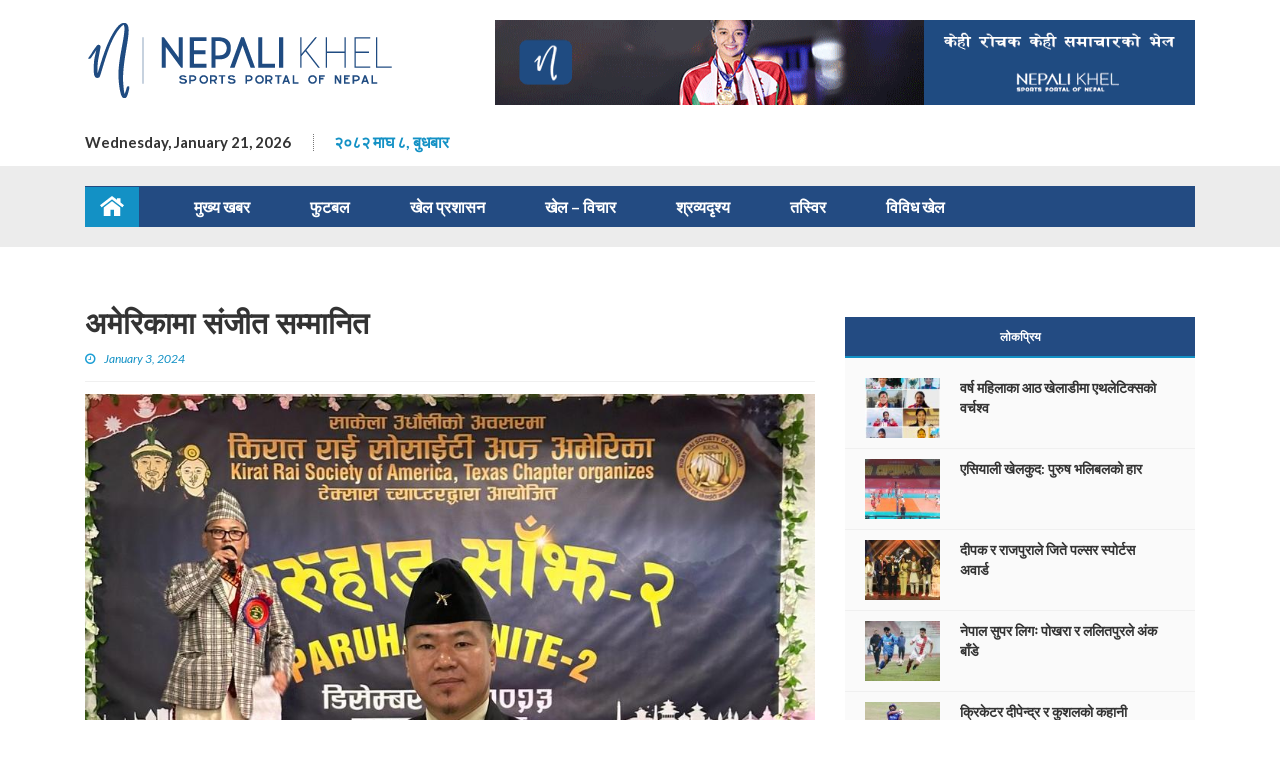

--- FILE ---
content_type: text/html; charset=UTF-8
request_url: https://nepalikhel.com/1131/
body_size: 14482
content:
<!DOCTYPE html>
<html lang="en-US" class="no-js">
<head>
    <!-- Google tag (gtag.js) -->
<script async src="https://www.googletagmanager.com/gtag/js?id=G-BXE5KVBKRL"></script>
<script>
  window.dataLayer = window.dataLayer || [];
  function gtag(){dataLayer.push(arguments);}
  gtag('js', new Date());

  gtag('config', 'G-BXE5KVBKRL');
</script>
    <meta name='robots' content='max-image-preview:large' />
<script type="text/javascript">
/* <![CDATA[ */
window._wpemojiSettings = {"baseUrl":"https:\/\/s.w.org\/images\/core\/emoji\/15.0.3\/72x72\/","ext":".png","svgUrl":"https:\/\/s.w.org\/images\/core\/emoji\/15.0.3\/svg\/","svgExt":".svg","source":{"concatemoji":"https:\/\/nepalikhel.com\/wp-includes\/js\/wp-emoji-release.min.js?ver=6.5.2"}};
/*! This file is auto-generated */
!function(i,n){var o,s,e;function c(e){try{var t={supportTests:e,timestamp:(new Date).valueOf()};sessionStorage.setItem(o,JSON.stringify(t))}catch(e){}}function p(e,t,n){e.clearRect(0,0,e.canvas.width,e.canvas.height),e.fillText(t,0,0);var t=new Uint32Array(e.getImageData(0,0,e.canvas.width,e.canvas.height).data),r=(e.clearRect(0,0,e.canvas.width,e.canvas.height),e.fillText(n,0,0),new Uint32Array(e.getImageData(0,0,e.canvas.width,e.canvas.height).data));return t.every(function(e,t){return e===r[t]})}function u(e,t,n){switch(t){case"flag":return n(e,"\ud83c\udff3\ufe0f\u200d\u26a7\ufe0f","\ud83c\udff3\ufe0f\u200b\u26a7\ufe0f")?!1:!n(e,"\ud83c\uddfa\ud83c\uddf3","\ud83c\uddfa\u200b\ud83c\uddf3")&&!n(e,"\ud83c\udff4\udb40\udc67\udb40\udc62\udb40\udc65\udb40\udc6e\udb40\udc67\udb40\udc7f","\ud83c\udff4\u200b\udb40\udc67\u200b\udb40\udc62\u200b\udb40\udc65\u200b\udb40\udc6e\u200b\udb40\udc67\u200b\udb40\udc7f");case"emoji":return!n(e,"\ud83d\udc26\u200d\u2b1b","\ud83d\udc26\u200b\u2b1b")}return!1}function f(e,t,n){var r="undefined"!=typeof WorkerGlobalScope&&self instanceof WorkerGlobalScope?new OffscreenCanvas(300,150):i.createElement("canvas"),a=r.getContext("2d",{willReadFrequently:!0}),o=(a.textBaseline="top",a.font="600 32px Arial",{});return e.forEach(function(e){o[e]=t(a,e,n)}),o}function t(e){var t=i.createElement("script");t.src=e,t.defer=!0,i.head.appendChild(t)}"undefined"!=typeof Promise&&(o="wpEmojiSettingsSupports",s=["flag","emoji"],n.supports={everything:!0,everythingExceptFlag:!0},e=new Promise(function(e){i.addEventListener("DOMContentLoaded",e,{once:!0})}),new Promise(function(t){var n=function(){try{var e=JSON.parse(sessionStorage.getItem(o));if("object"==typeof e&&"number"==typeof e.timestamp&&(new Date).valueOf()<e.timestamp+604800&&"object"==typeof e.supportTests)return e.supportTests}catch(e){}return null}();if(!n){if("undefined"!=typeof Worker&&"undefined"!=typeof OffscreenCanvas&&"undefined"!=typeof URL&&URL.createObjectURL&&"undefined"!=typeof Blob)try{var e="postMessage("+f.toString()+"("+[JSON.stringify(s),u.toString(),p.toString()].join(",")+"));",r=new Blob([e],{type:"text/javascript"}),a=new Worker(URL.createObjectURL(r),{name:"wpTestEmojiSupports"});return void(a.onmessage=function(e){c(n=e.data),a.terminate(),t(n)})}catch(e){}c(n=f(s,u,p))}t(n)}).then(function(e){for(var t in e)n.supports[t]=e[t],n.supports.everything=n.supports.everything&&n.supports[t],"flag"!==t&&(n.supports.everythingExceptFlag=n.supports.everythingExceptFlag&&n.supports[t]);n.supports.everythingExceptFlag=n.supports.everythingExceptFlag&&!n.supports.flag,n.DOMReady=!1,n.readyCallback=function(){n.DOMReady=!0}}).then(function(){return e}).then(function(){var e;n.supports.everything||(n.readyCallback(),(e=n.source||{}).concatemoji?t(e.concatemoji):e.wpemoji&&e.twemoji&&(t(e.twemoji),t(e.wpemoji)))}))}((window,document),window._wpemojiSettings);
/* ]]> */
</script>
<style id='wp-emoji-styles-inline-css' type='text/css'>

	img.wp-smiley, img.emoji {
		display: inline !important;
		border: none !important;
		box-shadow: none !important;
		height: 1em !important;
		width: 1em !important;
		margin: 0 0.07em !important;
		vertical-align: -0.1em !important;
		background: none !important;
		padding: 0 !important;
	}
</style>
<link rel='stylesheet' id='wp-block-library-css' href='https://nepalikhel.com/wp-includes/css/dist/block-library/style.min.css?ver=6.5.2' type='text/css' media='all' />
<style id='classic-theme-styles-inline-css' type='text/css'>
/*! This file is auto-generated */
.wp-block-button__link{color:#fff;background-color:#32373c;border-radius:9999px;box-shadow:none;text-decoration:none;padding:calc(.667em + 2px) calc(1.333em + 2px);font-size:1.125em}.wp-block-file__button{background:#32373c;color:#fff;text-decoration:none}
</style>
<style id='global-styles-inline-css' type='text/css'>
body{--wp--preset--color--black: #000000;--wp--preset--color--cyan-bluish-gray: #abb8c3;--wp--preset--color--white: #ffffff;--wp--preset--color--pale-pink: #f78da7;--wp--preset--color--vivid-red: #cf2e2e;--wp--preset--color--luminous-vivid-orange: #ff6900;--wp--preset--color--luminous-vivid-amber: #fcb900;--wp--preset--color--light-green-cyan: #7bdcb5;--wp--preset--color--vivid-green-cyan: #00d084;--wp--preset--color--pale-cyan-blue: #8ed1fc;--wp--preset--color--vivid-cyan-blue: #0693e3;--wp--preset--color--vivid-purple: #9b51e0;--wp--preset--gradient--vivid-cyan-blue-to-vivid-purple: linear-gradient(135deg,rgba(6,147,227,1) 0%,rgb(155,81,224) 100%);--wp--preset--gradient--light-green-cyan-to-vivid-green-cyan: linear-gradient(135deg,rgb(122,220,180) 0%,rgb(0,208,130) 100%);--wp--preset--gradient--luminous-vivid-amber-to-luminous-vivid-orange: linear-gradient(135deg,rgba(252,185,0,1) 0%,rgba(255,105,0,1) 100%);--wp--preset--gradient--luminous-vivid-orange-to-vivid-red: linear-gradient(135deg,rgba(255,105,0,1) 0%,rgb(207,46,46) 100%);--wp--preset--gradient--very-light-gray-to-cyan-bluish-gray: linear-gradient(135deg,rgb(238,238,238) 0%,rgb(169,184,195) 100%);--wp--preset--gradient--cool-to-warm-spectrum: linear-gradient(135deg,rgb(74,234,220) 0%,rgb(151,120,209) 20%,rgb(207,42,186) 40%,rgb(238,44,130) 60%,rgb(251,105,98) 80%,rgb(254,248,76) 100%);--wp--preset--gradient--blush-light-purple: linear-gradient(135deg,rgb(255,206,236) 0%,rgb(152,150,240) 100%);--wp--preset--gradient--blush-bordeaux: linear-gradient(135deg,rgb(254,205,165) 0%,rgb(254,45,45) 50%,rgb(107,0,62) 100%);--wp--preset--gradient--luminous-dusk: linear-gradient(135deg,rgb(255,203,112) 0%,rgb(199,81,192) 50%,rgb(65,88,208) 100%);--wp--preset--gradient--pale-ocean: linear-gradient(135deg,rgb(255,245,203) 0%,rgb(182,227,212) 50%,rgb(51,167,181) 100%);--wp--preset--gradient--electric-grass: linear-gradient(135deg,rgb(202,248,128) 0%,rgb(113,206,126) 100%);--wp--preset--gradient--midnight: linear-gradient(135deg,rgb(2,3,129) 0%,rgb(40,116,252) 100%);--wp--preset--font-size--small: 13px;--wp--preset--font-size--medium: 20px;--wp--preset--font-size--large: 36px;--wp--preset--font-size--x-large: 42px;--wp--preset--spacing--20: 0.44rem;--wp--preset--spacing--30: 0.67rem;--wp--preset--spacing--40: 1rem;--wp--preset--spacing--50: 1.5rem;--wp--preset--spacing--60: 2.25rem;--wp--preset--spacing--70: 3.38rem;--wp--preset--spacing--80: 5.06rem;--wp--preset--shadow--natural: 6px 6px 9px rgba(0, 0, 0, 0.2);--wp--preset--shadow--deep: 12px 12px 50px rgba(0, 0, 0, 0.4);--wp--preset--shadow--sharp: 6px 6px 0px rgba(0, 0, 0, 0.2);--wp--preset--shadow--outlined: 6px 6px 0px -3px rgba(255, 255, 255, 1), 6px 6px rgba(0, 0, 0, 1);--wp--preset--shadow--crisp: 6px 6px 0px rgba(0, 0, 0, 1);}:where(.is-layout-flex){gap: 0.5em;}:where(.is-layout-grid){gap: 0.5em;}body .is-layout-flow > .alignleft{float: left;margin-inline-start: 0;margin-inline-end: 2em;}body .is-layout-flow > .alignright{float: right;margin-inline-start: 2em;margin-inline-end: 0;}body .is-layout-flow > .aligncenter{margin-left: auto !important;margin-right: auto !important;}body .is-layout-constrained > .alignleft{float: left;margin-inline-start: 0;margin-inline-end: 2em;}body .is-layout-constrained > .alignright{float: right;margin-inline-start: 2em;margin-inline-end: 0;}body .is-layout-constrained > .aligncenter{margin-left: auto !important;margin-right: auto !important;}body .is-layout-constrained > :where(:not(.alignleft):not(.alignright):not(.alignfull)){max-width: var(--wp--style--global--content-size);margin-left: auto !important;margin-right: auto !important;}body .is-layout-constrained > .alignwide{max-width: var(--wp--style--global--wide-size);}body .is-layout-flex{display: flex;}body .is-layout-flex{flex-wrap: wrap;align-items: center;}body .is-layout-flex > *{margin: 0;}body .is-layout-grid{display: grid;}body .is-layout-grid > *{margin: 0;}:where(.wp-block-columns.is-layout-flex){gap: 2em;}:where(.wp-block-columns.is-layout-grid){gap: 2em;}:where(.wp-block-post-template.is-layout-flex){gap: 1.25em;}:where(.wp-block-post-template.is-layout-grid){gap: 1.25em;}.has-black-color{color: var(--wp--preset--color--black) !important;}.has-cyan-bluish-gray-color{color: var(--wp--preset--color--cyan-bluish-gray) !important;}.has-white-color{color: var(--wp--preset--color--white) !important;}.has-pale-pink-color{color: var(--wp--preset--color--pale-pink) !important;}.has-vivid-red-color{color: var(--wp--preset--color--vivid-red) !important;}.has-luminous-vivid-orange-color{color: var(--wp--preset--color--luminous-vivid-orange) !important;}.has-luminous-vivid-amber-color{color: var(--wp--preset--color--luminous-vivid-amber) !important;}.has-light-green-cyan-color{color: var(--wp--preset--color--light-green-cyan) !important;}.has-vivid-green-cyan-color{color: var(--wp--preset--color--vivid-green-cyan) !important;}.has-pale-cyan-blue-color{color: var(--wp--preset--color--pale-cyan-blue) !important;}.has-vivid-cyan-blue-color{color: var(--wp--preset--color--vivid-cyan-blue) !important;}.has-vivid-purple-color{color: var(--wp--preset--color--vivid-purple) !important;}.has-black-background-color{background-color: var(--wp--preset--color--black) !important;}.has-cyan-bluish-gray-background-color{background-color: var(--wp--preset--color--cyan-bluish-gray) !important;}.has-white-background-color{background-color: var(--wp--preset--color--white) !important;}.has-pale-pink-background-color{background-color: var(--wp--preset--color--pale-pink) !important;}.has-vivid-red-background-color{background-color: var(--wp--preset--color--vivid-red) !important;}.has-luminous-vivid-orange-background-color{background-color: var(--wp--preset--color--luminous-vivid-orange) !important;}.has-luminous-vivid-amber-background-color{background-color: var(--wp--preset--color--luminous-vivid-amber) !important;}.has-light-green-cyan-background-color{background-color: var(--wp--preset--color--light-green-cyan) !important;}.has-vivid-green-cyan-background-color{background-color: var(--wp--preset--color--vivid-green-cyan) !important;}.has-pale-cyan-blue-background-color{background-color: var(--wp--preset--color--pale-cyan-blue) !important;}.has-vivid-cyan-blue-background-color{background-color: var(--wp--preset--color--vivid-cyan-blue) !important;}.has-vivid-purple-background-color{background-color: var(--wp--preset--color--vivid-purple) !important;}.has-black-border-color{border-color: var(--wp--preset--color--black) !important;}.has-cyan-bluish-gray-border-color{border-color: var(--wp--preset--color--cyan-bluish-gray) !important;}.has-white-border-color{border-color: var(--wp--preset--color--white) !important;}.has-pale-pink-border-color{border-color: var(--wp--preset--color--pale-pink) !important;}.has-vivid-red-border-color{border-color: var(--wp--preset--color--vivid-red) !important;}.has-luminous-vivid-orange-border-color{border-color: var(--wp--preset--color--luminous-vivid-orange) !important;}.has-luminous-vivid-amber-border-color{border-color: var(--wp--preset--color--luminous-vivid-amber) !important;}.has-light-green-cyan-border-color{border-color: var(--wp--preset--color--light-green-cyan) !important;}.has-vivid-green-cyan-border-color{border-color: var(--wp--preset--color--vivid-green-cyan) !important;}.has-pale-cyan-blue-border-color{border-color: var(--wp--preset--color--pale-cyan-blue) !important;}.has-vivid-cyan-blue-border-color{border-color: var(--wp--preset--color--vivid-cyan-blue) !important;}.has-vivid-purple-border-color{border-color: var(--wp--preset--color--vivid-purple) !important;}.has-vivid-cyan-blue-to-vivid-purple-gradient-background{background: var(--wp--preset--gradient--vivid-cyan-blue-to-vivid-purple) !important;}.has-light-green-cyan-to-vivid-green-cyan-gradient-background{background: var(--wp--preset--gradient--light-green-cyan-to-vivid-green-cyan) !important;}.has-luminous-vivid-amber-to-luminous-vivid-orange-gradient-background{background: var(--wp--preset--gradient--luminous-vivid-amber-to-luminous-vivid-orange) !important;}.has-luminous-vivid-orange-to-vivid-red-gradient-background{background: var(--wp--preset--gradient--luminous-vivid-orange-to-vivid-red) !important;}.has-very-light-gray-to-cyan-bluish-gray-gradient-background{background: var(--wp--preset--gradient--very-light-gray-to-cyan-bluish-gray) !important;}.has-cool-to-warm-spectrum-gradient-background{background: var(--wp--preset--gradient--cool-to-warm-spectrum) !important;}.has-blush-light-purple-gradient-background{background: var(--wp--preset--gradient--blush-light-purple) !important;}.has-blush-bordeaux-gradient-background{background: var(--wp--preset--gradient--blush-bordeaux) !important;}.has-luminous-dusk-gradient-background{background: var(--wp--preset--gradient--luminous-dusk) !important;}.has-pale-ocean-gradient-background{background: var(--wp--preset--gradient--pale-ocean) !important;}.has-electric-grass-gradient-background{background: var(--wp--preset--gradient--electric-grass) !important;}.has-midnight-gradient-background{background: var(--wp--preset--gradient--midnight) !important;}.has-small-font-size{font-size: var(--wp--preset--font-size--small) !important;}.has-medium-font-size{font-size: var(--wp--preset--font-size--medium) !important;}.has-large-font-size{font-size: var(--wp--preset--font-size--large) !important;}.has-x-large-font-size{font-size: var(--wp--preset--font-size--x-large) !important;}
.wp-block-navigation a:where(:not(.wp-element-button)){color: inherit;}
:where(.wp-block-post-template.is-layout-flex){gap: 1.25em;}:where(.wp-block-post-template.is-layout-grid){gap: 1.25em;}
:where(.wp-block-columns.is-layout-flex){gap: 2em;}:where(.wp-block-columns.is-layout-grid){gap: 2em;}
.wp-block-pullquote{font-size: 1.5em;line-height: 1.6;}
</style>
<link rel='stylesheet' id='responsive-lightbox-swipebox-css' href='https://nepalikhel.com/wp-content/plugins/responsive-lightbox/assets/swipebox/swipebox.min.css?ver=2.4.7' type='text/css' media='all' />
<link rel='stylesheet' id='ssb-front-css-css' href='https://nepalikhel.com/wp-content/plugins/simple-social-buttons/assets/css/front.css?ver=5.1.3' type='text/css' media='all' />
<link rel='stylesheet' id='wp-pagenavi-css' href='https://nepalikhel.com/wp-content/plugins/wp-pagenavi/pagenavi-css.css?ver=2.70' type='text/css' media='all' />
<link rel='stylesheet' id='my-style-css' href='https://nepalikhel.com/wp-content/themes/healthpost/addtional/cstyle.css?ver=1.0' type='text/css' media='all' />
<script type="text/javascript" src="https://nepalikhel.com/wp-content/plugins/simple-social-buttons/assets/js/frontend-blocks.js?ver=5.1.3" id="ssb-blocks-front-js-js"></script>
<script type="text/javascript" src="https://nepalikhel.com/wp-content/themes/healthpost/js/jquery-min.js" id="jquery-js"></script>
<script type="text/javascript" src="https://nepalikhel.com/wp-content/plugins/responsive-lightbox/assets/swipebox/jquery.swipebox.min.js?ver=2.4.7" id="responsive-lightbox-swipebox-js"></script>
<script type="text/javascript" src="https://nepalikhel.com/wp-includes/js/underscore.min.js?ver=1.13.4" id="underscore-js"></script>
<script type="text/javascript" src="https://nepalikhel.com/wp-content/plugins/responsive-lightbox/assets/infinitescroll/infinite-scroll.pkgd.min.js?ver=6.5.2" id="responsive-lightbox-infinite-scroll-js"></script>
<script type="text/javascript" id="responsive-lightbox-js-before">
/* <![CDATA[ */
var rlArgs = {"script":"swipebox","selector":"lightbox","customEvents":"","activeGalleries":true,"animation":true,"hideCloseButtonOnMobile":false,"removeBarsOnMobile":false,"hideBars":true,"hideBarsDelay":5000,"videoMaxWidth":1080,"useSVG":true,"loopAtEnd":false,"woocommerce_gallery":false,"ajaxurl":"https:\/\/nepalikhel.com\/wp-admin\/admin-ajax.php","nonce":"f9943c4ef4","preview":false,"postId":1131,"scriptExtension":false};
/* ]]> */
</script>
<script type="text/javascript" src="https://nepalikhel.com/wp-content/plugins/responsive-lightbox/js/front.js?ver=2.4.7" id="responsive-lightbox-js"></script>
<script type="text/javascript" id="ssb-front-js-js-extra">
/* <![CDATA[ */
var SSB = {"ajax_url":"https:\/\/nepalikhel.com\/wp-admin\/admin-ajax.php","fb_share_nonce":"b432bd12aa"};
/* ]]> */
</script>
<script type="text/javascript" src="https://nepalikhel.com/wp-content/plugins/simple-social-buttons/assets/js/front.js?ver=5.1.3" id="ssb-front-js-js"></script>
<link rel="https://api.w.org/" href="https://nepalikhel.com/wp-json/" /><link rel="alternate" type="application/json" href="https://nepalikhel.com/wp-json/wp/v2/posts/1131" /><link rel="EditURI" type="application/rsd+xml" title="RSD" href="https://nepalikhel.com/xmlrpc.php?rsd" />
<meta name="generator" content="WordPress 6.5.2" />
<link rel="canonical" href="https://nepalikhel.com/1131/" />
<link rel='shortlink' href='https://nepalikhel.com/?p=1131' />
<link rel="alternate" type="application/json+oembed" href="https://nepalikhel.com/wp-json/oembed/1.0/embed?url=https%3A%2F%2Fnepalikhel.com%2F1131%2F" />
<link rel="alternate" type="text/xml+oembed" href="https://nepalikhel.com/wp-json/oembed/1.0/embed?url=https%3A%2F%2Fnepalikhel.com%2F1131%2F&#038;format=xml" />
 <style media="screen">

		.simplesocialbuttons.simplesocialbuttons_inline .ssb-fb-like {
	  margin: ;
	}
		 /*inline margin*/
	
	
		.simplesocialbuttons.simplesocialbuttons_inline.simplesocial-round-txt button{
	  margin: ;
	}
	
	
	
	
			 /*margin-digbar*/

	
	
	
	
	
	
	
</style>

<!-- Open Graph Meta Tags generated by Simple Social Buttons 5.1.3 -->
<meta property="og:title" content="अमेरिकामा संजीत सम्मानित - Nepalikhel" />
<meta property="og:description" content="काठमाडौं, पुस १७ गते
उमा कुङफुका अन्तर्राष्ट्रिय निर्णायक एवं भेट्रान खेलाडी संजीतकुमार राई अमेरिकाको टेक्सासमा सम्मानित भएका छन् ।
किरात राई समाज, अमेरिकाले खेलकुदको माध्यमबाट नेपाल र किरात राई समुदायको प्रतिष्ठा अभिबृद्धि गरेवापत पारुहाङ साँझ– २ को अवसरमा संजीतलाई सम्मान गरेको हो । सिटी अफ अर्भिङका डेपुटी मेयर डेनिस वेव, किरात राई समाज, अमेरिकाका अध्यक्ष खगेन्द्र राई र किरात राई समाज, अमेरिका" />
<meta property="og:url" content="https://nepalikhel.com/1131/" />
<meta property="og:site_name" content="Nepalikhel" />
<meta property="og:image" content="https://nepalikhel.com/wp-content/uploads/2024/01/2.jpeg" />
<meta name="twitter:card" content="summary_large_image" />
<meta name="twitter:description" content="काठमाडौं, पुस १७ गते
उमा कुङफुका अन्तर्राष्ट्रिय निर्णायक एवं भेट्रान खेलाडी संजीतकुमार राई अमेरिकाको टेक्सासमा सम्मानित भएका छन् ।
किरात राई समाज, अमेरिकाले खेलकुदको माध्यमबाट नेपाल र किरात राई समुदायको प्रतिष्ठा अभिबृद्धि गरेवापत पारुहाङ साँझ– २ को अवसरमा संजीतलाई सम्मान गरेको हो । सिटी अफ अर्भिङका डेपुटी मेयर डेनिस वेव, किरात राई समाज, अमेरिकाका अध्यक्ष खगेन्द्र राई र किरात राई समाज, अमेरिका" />
<meta name="twitter:title" content="अमेरिकामा संजीत सम्मानित - Nepalikhel" />
<meta property="twitter:image" content="https://nepalikhel.com/wp-content/uploads/2024/01/2.jpeg" />
<link rel="icon" href="https://nepalikhel.com/wp-content/uploads/2023/07/Favicon_blue-N-1.png" sizes="32x32" />
<link rel="icon" href="https://nepalikhel.com/wp-content/uploads/2023/07/Favicon_blue-N-1.png" sizes="192x192" />
<link rel="apple-touch-icon" href="https://nepalikhel.com/wp-content/uploads/2023/07/Favicon_blue-N-1.png" />
<meta name="msapplication-TileImage" content="https://nepalikhel.com/wp-content/uploads/2023/07/Favicon_blue-N-1.png" />
		<style type="text/css" id="wp-custom-css">
			/* nab__bar */
.navbar-default .navbar-nav>.active>a, .navbar-default .navbar-nav>.active>a:focus, .navbar-default .navbar-nav>.active>a:hover {
    background-color: #1391c5 !important;
	color: #ffffff !important;
}
.Cus__galler__post{
	padding-top: 2rem;
	padding-inline: 1rem !important;
}
.nivo-lightbox-theme-default .nivo-lightbox-nav:hover{
background-color: transparent;
}
.rl-pagination.rl-pagination-bottom {
    display: flex;
    justify-content: space-evenly;
    max-width: 570px;
    margin: 12px auto;
}
.simplesocialbuttons.simplesocialbuttons_inline .ssb-fb-like {
    margin: ;
    display: none !important;
}


/* nab__bar */

/* catagory-pages */
a.read-more-button i{
	margin-right: 0px !important;
	margin-left: 10px;
	transition: 200ms
}

a.read-more-button{
	padding: 7px 3px !important;
  background: white !important;
	border-radius: 3px !important;
/*   border: 1px solid !important; */
}
a.read-more-button:hover{
	background: #1391c5 !important;
	border-radius: 5px !important;
/* 	color: black !important; */
}
a.read-more-button:hover i {
    margin-left: 13px;
}
/* catagory-pages */

/* front-page */
.list-posts .post__meta__date{
	display: block;
	font-size: 1.2rem;
	padding-top: 1rem;
}


.custom-banner .main--sidebar .sidebar{
	padding-top: 28px;
}
.custom-banner .main--sidebar .sidebar .widget{
	margin-top: 0px;
}


.custom-banner .sidebar .tab-posts-widget .tab-pane ul.list-posts > li {
    padding-left: 2px !important;
    padding-right: 0px  !important;
}
/*like button css*/
.inlineBlock._2tga._89n_._8j9v{
    background-color: white !important;
    color: black !important;
    border: 1px solid black !important;
    border-radius: 40px !important; 
    padding: 10px 5px !important;
    height: unset !important;
}

@media (max-width: 991px) {
	.custom-banner .main--sidebar .sidebar{
	padding-top: 47px;
}
	
.custom-banner .sidebar .tab-posts-widget .tab-pane ul.list-posts > li {
    padding-left: 10px !important;
    padding-right: 10px !important;
}
	}
.mb-version { display: none; }
.mb-version .owl-item .item {
	margin: 0 10px;
}

@media only screen and (max-width: 991.9px) {
	.custom-banner .main--sidebar{
		width: 50%;
		padding-left: 0px;
		padding-right: 0px;
	}
}
@media (max-width: 768px){
	.custom-banner .main--sidebar .widget{
	padding: 0px;
	}
	.mb-version {
		display: block;
	}
	.desktop-version{
		display: none;
	}
	.ad_placer {
    text-align: center;
    padding: 20px;
    text-align: center;
    padding: 20px;
    width: 86%;
    margin: auto;
		padding: 0 !important;
}
	.ad_placer {
    padding: 0 !important;
}
	
}
@media only screen and (max-width: 477.9px){
		.custom-banner .main--sidebar{
		width: 100%;
		padding-left: 0px;
		padding-right: 0px;
	}
		.custom-banner .main--sidebar .widget{
	padding: 0 10px;
	}
}

div.wpforms-container-full textarea {
    width: 60%;
}
.website-content{
	min-height: 569px;
}

		</style>
		<style id="wpforms-css-vars-root">
				:root {
					--wpforms-field-border-radius: 3px;
--wpforms-field-background-color: #ffffff;
--wpforms-field-border-color: rgba( 0, 0, 0, 0.25 );
--wpforms-field-text-color: rgba( 0, 0, 0, 0.7 );
--wpforms-label-color: rgba( 0, 0, 0, 0.85 );
--wpforms-label-sublabel-color: rgba( 0, 0, 0, 0.55 );
--wpforms-label-error-color: #d63637;
--wpforms-button-border-radius: 3px;
--wpforms-button-background-color: #066aab;
--wpforms-button-text-color: #ffffff;
--wpforms-page-break-color: #066aab;
--wpforms-field-size-input-height: 43px;
--wpforms-field-size-input-spacing: 15px;
--wpforms-field-size-font-size: 16px;
--wpforms-field-size-line-height: 19px;
--wpforms-field-size-padding-h: 14px;
--wpforms-field-size-checkbox-size: 16px;
--wpforms-field-size-sublabel-spacing: 5px;
--wpforms-field-size-icon-size: 1;
--wpforms-label-size-font-size: 16px;
--wpforms-label-size-line-height: 19px;
--wpforms-label-size-sublabel-font-size: 14px;
--wpforms-label-size-sublabel-line-height: 17px;
--wpforms-button-size-font-size: 17px;
--wpforms-button-size-height: 41px;
--wpforms-button-size-padding-h: 15px;
--wpforms-button-size-margin-top: 10px;

				}
			</style>    <meta charset="UTF-8">
    <meta http-equiv="X-UA-Compatible" content="IE=edge">
    <meta name="viewport" content="width=device-width, initial-scale=1">
    <!-- ==== Document Title ==== -->
    <title>
        अमेरिकामा संजीत सम्मानित  |  Nepalikhel    </title>
    <!-- ==== Document Meta ==== -->
    <meta name="author" content="">
    <meta name="description" content="">
    <meta name="keywords" content="">
    <!-- ==== Google Font ==== -->
    <link rel="stylesheet" href="https://fonts.googleapis.com/css?family=Source+Sans+Pro:400,600,700">
    <!-- ==== Font Awesome ==== -->
    <link href='https://fonts.googleapis.com/css?family=Lato:300,400,700,900,400italic' rel='stylesheet' type='text/css'>
    <link href="//maxcdn.bootstrapcdn.com/font-awesome/4.2.0/css/font-awesome.min.css" rel="stylesheet">
    <link rel="stylesheet" type="text/css" href="https://nepalikhel.com/wp-content/themes/healthpost/css/bootstrap.min.css"
        media="screen">
    <link rel="stylesheet" type="text/css" href="https://nepalikhel.com/wp-content/themes/healthpost/css/jquery.bxslider.css"
        media="screen">
    <link rel="stylesheet" type="text/css" href="https://nepalikhel.com/wp-content/themes/healthpost/css/font-awesome.css"
        media="screen">
    <link rel="stylesheet" type="text/css" href="https://nepalikhel.com/wp-content/themes/healthpost/css/magnific-popup.css"
        media="screen">
    <link rel="stylesheet" type="text/css" href="https://nepalikhel.com/wp-content/themes/healthpost/css/owl.carousel.css"
        media="screen">
    <link rel="stylesheet" type="text/css" href="https://nepalikhel.com/wp-content/themes/healthpost/css/owl.theme.css"
        media="screen">
    <link rel="stylesheet" type="text/css" href="https://nepalikhel.com/wp-content/themes/healthpost/css/ticker-style.css" />
    <link rel="stylesheet" type="text/css" href="https://nepalikhel.com/wp-content/themes/healthpost/css/style.css"
        media="screen">
    <link rel="stylesheet" type="text/css" href="https://nepalikhel.com/wp-content/themes/healthpost/css/modify.css"
        media="screen">
    <link rel="stylesheet" type="text/css" href="https://nepalikhel.com/wp-content/themes/healthpost/css/developer.css"
        media="screen">
    <!-- ==== HTML5 Shim and Respond.js IE8 support of HTML5 elements and media queries ==== -->
    <!--[if lt IE 9]>
        <script src="https://oss.maxcdn.com/libs/html5shiv/3.7.0/html5shiv.js"></script>
        <script src="https://oss.maxcdn.com/libs/respond.js/1.4.2/respond.min.js"></script>
    <![endif]-->
    
</head>
<body class="boxed">
    <div id="fb-root"></div>
<script async defer crossorigin="anonymous" src="https://connect.facebook.net/en_US/sdk.js#xfbml=1&version=v19.0&appId=3587953788126536" nonce="LPoqqKuR"></script>
    
    <!-- Container -->
    <div id="container">
        <!-- Header
        ================================================== -->
        <header class="clearfix second-style fifth-style">
            <!-- Bootstrap navbar -->
            <nav class="navbar navbar-default navbar-static-top" role="navigation">
                <!-- Top line -->
                <!-- End Top line -->
                <!-- Logo & advertisement -->
                <div class="logo-advertisement">
                    <div class="container">
                        <!-- Brand and toggle get grouped for better mobile display -->
                        <div class="logo-ads-wrap">
                            <div class="navbar-header">
                                <a class="navbar-brand" href="https://nepalikhel.com/">
                                                                        <img src="https://nepalikhel.com/wp-content/uploads/2023/08/logo-nepalikhel.png"
                                        alt="Nepalikhel">
                                                                    </a>
                            </div>
                                                                                    <div class="advertisement header-ads">
                                <div class="desktop-advert">
                                    <a href="" target="_blank">
                                        <img src="https://nepalikhel.com/wp-content/uploads/2024/02/700x100.gif" alt="Advertisement"
                                            style=" width: 100%; height: 85px;">
                                    </a>
                                </div>
                                <div class="tablet-advert">
                                    <a href="" target="_blank">
                                        <img src="https://nepalikhel.com/wp-content/uploads/2024/02/700x100.gif" alt="Advertisement">
                                    </a>
                                </div>
                            </div>
                                                                                </div>
                    </div>
                </div>
                <div class="top-line">
                    <div class="container">
                        <div class="row top-line-wrap">
                          
                            <div class="col-top-12 col-sm-12 col-md-12">
                                <ul class="top-line-list">

                                    <li><span class="time-now" style=" font-weight: bold;" >Wednesday, January 21, 2026</span></li>
                                    <li><span class="time-now"> <div class='nep-to-eng nepali-date-converter'>२०८२ माघ ८, बुधबार</div></span></li>
                                   
                                    <!-- <li><a href="#">Log In</a></li> -->
                                </ul>
                            </div>
                           
                        </div>
                    </div>
                </div>
                <!-- navbar list container -->
                <div class="nav-list-container">
                    <div class="container">
                        <div class="nav-wrapper">
                            <!-- Collect the nav links, forms, and other content for toggling -->
                            <div class="home-icn d-lg-none"><a class="home" href="https://nepalikhel.com/"><svg
                                        class="home-icon" xmlns="http://www.w3.org/2000/svg" viewBox="0 0 512 512">
                                        <path
                                            d="M256 152.96L79.894 288.469v181.549h141.507V336.973h75.175v133.045h135.531V288.469z" />
                                        <path
                                            d="M439.482 183.132V90.307h-74.166v35.77L256 41.982 0 238.919l35.339 45.936L256 115.062l220.662 169.794L512 238.92z" />
                                    </svg></a>
                            </div>
                            <div class="collapse navbar-collapse inner-bg" id="bs-example-navbar-collapse-1">
                                <ul class="nav navbar-nav">
                                    <li><a class="home" href="https://nepalikhel.com/"><svg class="home-icon"
                                                xmlns="http://www.w3.org/2000/svg" viewBox="0 0 512 512">
                                                <path
                                                    d="M256 152.96L79.894 288.469v181.549h141.507V336.973h75.175v133.045h135.531V288.469z" />
                                                <path
                                                    d="M439.482 183.132V90.307h-74.166v35.77L256 41.982 0 238.919l35.339 45.936L256 115.062l220.662 169.794L512 238.92z" />
                                            </svg></a>
                                    </li>
                                    <li id="menu-item-100" class="dropdown menu-item menu-item-type-taxonomy menu-item-object-category menu-item-100"><a title="मुख्य खबर" href="https://nepalikhel.com/category/top-stories/">मुख्य खबर</a></li>
<li id="menu-item-7" class="dropdown menu-item menu-item-type-taxonomy menu-item-object-category menu-item-7"><a title="फुटबल" href="https://nepalikhel.com/category/football-news/">फुटबल</a></li>
<li id="menu-item-6" class="dropdown menu-item menu-item-type-taxonomy menu-item-object-category menu-item-6"><a title="खेल प्रशासन" href="https://nepalikhel.com/category/volley-ball-news/">खेल प्रशासन</a></li>
<li id="menu-item-10" class="dropdown menu-item menu-item-type-taxonomy menu-item-object-category menu-item-10"><a title="खेल - विचार" href="https://nepalikhel.com/category/opinion/">खेल &#8211; विचार</a></li>
<li id="menu-item-8" class="dropdown menu-item menu-item-type-taxonomy menu-item-object-category menu-item-8"><a title="श्रव्यदृश्य" href="https://nepalikhel.com/category/multimedia/">श्रव्यदृश्य</a></li>
<li id="menu-item-1484" class="dropdown menu-item menu-item-type-post_type menu-item-object-page menu-item-1484"><a title="तस्विर" href="https://nepalikhel.com/galleries/">तस्विर</a></li>
<li id="menu-item-89" class="dropdown menu-item menu-item-type-taxonomy menu-item-object-category current-post-ancestor current-menu-parent current-post-parent menu-item-89"><a title="विविध खेल" href="https://nepalikhel.com/category/others-game/">विविध खेल</a></li>
                                    <li class="english text-right"> 
                                                                                                                                         
                                </li>
                                </ul>
                                <!-- <form class="navbar-form navbar-right" role="search">
                                <input type="text" id="search" name="search" placeholder="Search here">
                                <button type="submit" id="search-submit"><i class="fa fa-search"></i></button>
                            </form> -->
                            </div>
                            <!-- /.navbar-collapse -->
                            <button type="button" class="navbar-toggle collapsed d-lg-none" data-toggle="collapse"
                                data-target="#bs-example-navbar-collapse-1">
                                <span class="sr-only">Toggle navigation</span>
                                <span class="icon-bar"></span>
                                <span class="icon-bar"></span>
                                <span class="icon-bar"></span>
                            </button>
                        </div>
                    </div>
                </div>
                <!-- End navbar list container -->
            </nav>
            <!-- End Bootstrap navbar -->
        </header>
        <!-- End Header -->
        <!-- add section -->
                    <!--end add section --><style>
    .wp-caption-text {
        display: inline-block;
        color: #aaa;
        font-size: 12px;
        font-family: 'Lato', sans-serif;
        font-style: italic;
        margin: 0;
        /* text-align: center; */
        /* align-items: center; */
        text-align: center !important
    }

    .wp-caption {
        text-align: center !important
    }
    .h2, h2 {
    font-size: 30px;
    font-weight: 600;
}

</style>
<section class="block-wrapper mt-sm-20 mt-40">
    <div class="container">
        <div class="row">
            <div class="col-xss-12 col-sm-8">
                <!-- block content -->
                <div class="block-content">
                    <!-- single-post box -->
                    <div class="single-post-box">
                        <div class="title-post">
                            
                            <h2 class="subtitleh3 singlesubtitle">अमेरिकामा संजीत सम्मानित</h2>
                                                            <ul class="post-tags">
                                
                                        <li><i class="fa fa-clock-o"></i>January 3, 2024</li>
                                    <!-- <li><i class="fa fa-eye"></i>213</li> -->
                                </ul>
                        </div>
                        <!-- <div class="share-post-box">
                            <ul class="share-box">
                                <li><i class="fa fa-share-alt"></i><span>Share Post</span></li>
                                <li><a class="facebook" href="#"><i class="fa fa-facebook"></i><span>Share on
                                            Facebook</span></a></li>
                                <li><a class="twitter" href="#"><i class="fa fa-twitter"></i><span>Share on
                                            Twitter</span></a></li>
                                <li><a class="google" href="#"><i class="fa fa-google-plus"></i><span></span></a></li>
                                <li><a class="linkedin" href="#"><i class="fa fa-linkedin"></i><span></span></a></li>
                            </ul>
                        </div> -->
                                                                                                    <div class="post-gallery">
                                            <img src="https://nepalikhel.com/wp-content/uploads/2024/01/2.jpeg" alt="अमेरिकामा संजीत सम्मानित">
                                            <span class="image-caption"></span>
                                        </div>
                                                                                      
                        <div class="post-content">
                            <div class="simplesocialbuttons simplesocial-round-txt simplesocialbuttons_inline simplesocialbuttons-align-left post-1131 post  simplesocialbuttons-inline-no-animation">
<button class="simplesocial-fb-share"  rel="nofollow"  target="_blank"  aria-label="Facebook Share" data-href="https://www.facebook.com/sharer/sharer.php?u=https://nepalikhel.com/1131/" onclick="javascript:window.open(this.dataset.href, '', 'menubar=no,toolbar=no,resizable=yes,scrollbars=yes,height=600,width=600');return false;"><span class="simplesocialtxt">Facebook </span> </button>
<button class="simplesocial-twt-share"  rel="nofollow"  target="_blank"  aria-label="Twitter Share" data-href="https://twitter.com/intent/tweet?text=%E0%A4%85%E0%A4%AE%E0%A5%87%E0%A4%B0%E0%A4%BF%E0%A4%95%E0%A4%BE%E0%A4%AE%E0%A4%BE+%E0%A4%B8%E0%A4%82%E0%A4%9C%E0%A5%80%E0%A4%A4+%E0%A4%B8%E0%A4%AE%E0%A5%8D%E0%A4%AE%E0%A4%BE%E0%A4%A8%E0%A4%BF%E0%A4%A4&url=https://nepalikhel.com/1131/&via=@nepkhel" onclick="javascript:window.open(this.dataset.href, '', 'menubar=no,toolbar=no,resizable=yes,scrollbars=yes,height=600,width=600');return false;"><span class="simplesocialtxt">Twitter</span> </button>
<div class="fb-like ssb-fb-like" aria-label="Facebook Like" data-href="https://nepalikhel.com/1131/" data-layout="button_count" data-action="like" data-size="small" data-show-faces="false" data-share="false"></div>
<span class='ssb_total_counter'>0<span>Shares</span></span>
</div>
<p>काठमाडौं, पुस १७ गते<br />
उमा कुङफुका अन्तर्राष्ट्रिय निर्णायक एवं भेट्रान खेलाडी संजीतकुमार राई अमेरिकाको टेक्सासमा सम्मानित भएका छन् ।<br />
किरात राई समाज, अमेरिकाले खेलकुदको माध्यमबाट नेपाल र किरात राई समुदायको प्रतिष्ठा अभिबृद्धि गरेवापत पारुहाङ साँझ– २ को अवसरमा संजीतलाई सम्मान गरेको हो । सिटी अफ अर्भिङका डेपुटी मेयर डेनिस वेव, किरात राई समाज, अमेरिकाका अध्यक्ष खगेन्द्र राई र किरात राई समाज, अमेरिका (टेक्सास च्याप्टर) का अध्यक्ष दिलिप राईले संजीतलाई प्रशंसा पत्र प्रदान गरी एक कार्यक्रमबीच सम्मान गरे ।<br />
राष्ट्रिय उमा कुङ फु प्रतियोगितामा आफ्नो तौलसमूहका दुईपटकका राष्ट्रिय च्याम्पियन संजीत स्लोभेनियामा भएको डब्लुएमएसी उमा विश्व च्याम्पियनसिपका स्वर्ण विजेता हुन् । उनले राष्ट्रिय तथा अन्तर्राष्ट्रिय प्रतियोगितामा निर्णायकको भूमिका पनि निर्वाह गरेका छन् ।<br />
नेपाल उमा कुङ फु संघका वरिष्ठ उपाध्यक्ष समेत रहेका संजीत अमेरिकामा हुने ब्याटल अफ द ड्रागन च्याम्पियनसिपमा प्रतिस्पर्धा गर्न र निर्णायकको भूमिका निर्वाह गर्न हाल अमेरिकामा छन् ।<br />
सम्मानित भएपछि संजीतले सम्मानले खेलकुदमा अझ सक्रिय भएर अगाडि बढ्न प्रेरित गरेको बताउदै सम्मानका लागि किरात राई समाज, अमेरिकालाई धन्यवाद दिए ।</p>
                            <p> प्रकाशित मिति: January 3, 2024 </p>
                        </div>
                      
                        <div class="post-tags-box">
                            <ul class="tags-box">
                                <li><i class="fa fa-folder-open-o"></i><span>Category:</span></li>
                                                                <li><a href="#">विविध खेल</a></li>
                                                            </ul>
                        </div>
                        <div class="carousel-box owl-wrapper mt-40">
                            <div class="title-section">
                                <!-- <h1><span>You may also like</span></h1> -->
                                <h1><span> सम्बन्धित खवर</span></h1>
                               
                            </div>
                            <div class="owl-carousel" data-num="3">
                                                                <div class="item news-post image-post3">
                                                                    <img src="https://nepalikhel.com/wp-content/uploads/2024/04/itf-taekwondo-1-243x177_c.jpeg" alt="">
                                                                        <div class="hover-box">
                                        <h2><a href="https://nepalikhel.com/1739/">तेक्वान्दोमा सुवास र निकिता च्याम्पियन</a>
                                        </h2>
                                        <!-- <ul class="post-tags">
                                            <li><i class="fa fa-clock-o"></i>27 may 2013</li>
                                        </ul> -->
                                    </div>
                                </div>
                                                                <div class="item news-post image-post3">
                                                                    <img src="https://nepalikhel.com/wp-content/uploads/2024/04/2-1-243x177_c.jpg" alt="">
                                                                        <div class="hover-box">
                                        <h2><a href="https://nepalikhel.com/1736/">पलेसा र कविराज तेक्वान्दोका उत्कृष्ट</a>
                                        </h2>
                                        <!-- <ul class="post-tags">
                                            <li><i class="fa fa-clock-o"></i>27 may 2013</li>
                                        </ul> -->
                                    </div>
                                </div>
                                                                <div class="item news-post image-post3">
                                                                    <img src="https://nepalikhel.com/wp-content/uploads/2024/04/4-1-243x177_c.jpg" alt="">
                                                                        <div class="hover-box">
                                        <h2><a href="https://nepalikhel.com/1732/">८ समय मिटर दौडमा बादल र सरितालाई स्वर्ण</a>
                                        </h2>
                                        <!-- <ul class="post-tags">
                                            <li><i class="fa fa-clock-o"></i>27 may 2013</li>
                                        </ul> -->
                                    </div>
                                </div>
                                                                <div class="item news-post image-post3">
                                                                    <img src="https://nepalikhel.com/wp-content/uploads/2024/04/13-243x177_c.jpg" alt="">
                                                                        <div class="hover-box">
                                        <h2><a href="https://nepalikhel.com/1730/">दसौं राष्ट्रिय खेलकुदलाई प्रभावकारी बनाउन छलफल</a>
                                        </h2>
                                        <!-- <ul class="post-tags">
                                            <li><i class="fa fa-clock-o"></i>27 may 2013</li>
                                        </ul> -->
                                    </div>
                                </div>
                                                                <div class="item news-post image-post3">
                                                                    <img src="https://nepalikhel.com/wp-content/uploads/2024/04/1-2-243x177_c.jpeg" alt="">
                                                                        <div class="hover-box">
                                        <h2><a href="https://nepalikhel.com/1723/">एथलेटिक्स: गणेशको राष्ट्रिय कीर्तिमान</a>
                                        </h2>
                                        <!-- <ul class="post-tags">
                                            <li><i class="fa fa-clock-o"></i>27 may 2013</li>
                                        </ul> -->
                                    </div>
                                </div>
                                                                <div class="item news-post image-post3">
                                                                    <img src="https://nepalikhel.com/wp-content/uploads/2024/04/3-1-243x177_c.jpeg" alt="">
                                                                        <div class="hover-box">
                                        <h2><a href="https://nepalikhel.com/1719/">शेरबहादुर खड्का महिला भलिबल वैशाख १२ देखि</a>
                                        </h2>
                                        <!-- <ul class="post-tags">
                                            <li><i class="fa fa-clock-o"></i>27 may 2013</li>
                                        </ul> -->
                                    </div>
                                </div>
                                                                <!-- <div class="item news-post video-post">
                                    <img src="upload/news-posts/art3.jpg" alt="">
                                    <a href="https://www.youtube.com/watch?v=LL59es7iy8Q" class="video-link"><i
                                            class="fa fa-play-circle-o"></i></a>
                                    <div class="hover-box">
                                        <h2><a href="single-post.html">Lorem ipsum dolor sit consectetuer adipiscing
                                                elit. Donec odio. </a></h2>
                                        <ul class="post-tags">
                                            <li><i class="fa fa-clock-o"></i>27 may 2013</li>
                                        </ul>
                                    </div>
                                </div> -->
                            </div>
                        </div>
                        <!-- End carousel box -->
                        <!-- contact form box -->
                        <div class="contact-form-box mt-40">
                            <div class="title-section">
                                <h1>
                                    <span>कमेन्ट गर्नुहोस्</span>
                                <!-- <span>Leave a Comment</span> -->
                                    <!-- <span class="email-not-published">Your email address
                                        will not be published.</span> -->
                                </h1>
                            </div>
                            <!-- <div class="fb-comments" data-href="https://developers.facebook.com/docs/plugins/comments#configurator" data-numposts="5" data-width=""></div> -->
                            <div class="fb-comments"
                                data-href="http://www.demo.icn.com.np/healthpost/%e0%a4%85%e0%a4%ae%e0%a5%87%e0%a4%b0%e0%a4%bf%e0%a4%95%e0%a4%be%e0%a4%ae%e0%a4%be-%e0%a4%b8%e0%a4%82%e0%a4%9c%e0%a5%80%e0%a4%a4-%e0%a4%b8%e0%a4%ae%e0%a5%8d%e0%a4%ae%e0%a4%be%e0%a4%a8%e0%a4%bf%e0%a4%a4"
                                data-width="" data-numposts="5"></div>
                            <!-- <form id="comment-form">
                                <div class="row">
                                    <div class="col-md-4">
                                        <label for="name">Name*</label>
                                        <input id="name" name="name" type="text">
                                    </div>
                                    <div class="col-md-4">
                                        <label for="mail">E-mail*</label>
                                        <input id="mail" name="mail" type="text">
                                    </div>
                                    <div class="col-md-4">
                                        <label for="website">Website</label>
                                        <input id="website" name="website" type="text">
                                    </div>
                                </div>
                                <label for="comment">Comment*</label>
                                <textarea id="comment" name="comment"></textarea>
                                <button type="submit" id="submit-contact">
                                    <i class="fa fa-comment"></i> Post Comment
                                </button>
                            </form> -->
                        </div>
                        <!-- End contact form box -->
                    </div>
                    <!-- End single-post box -->
                </div>
                <!-- End block content -->
            </div>
            <div class="col-xss-12 col-sm-4">
                <!-- sidebar -->
                <div class="sidebar">

                    <div class="widget tab-posts-widget">
                        <ul class="nav nav-tabs" id="myTab">
							                            <li class="single-tab">
                                <a href="#option2" data-toggle="tab">लोकप्रिय</a>
                            </li>

                        </ul>
                        <div class="tab-content">
							                            <div class="tab-pane active" id="option2">
                                <ul class="list-posts">
                                                                        <li>
                                        <a href="https://nepalikhel.com/1375/">
                                            <img src="https://nepalikhel.com/wp-content/uploads/2024/02/female-100x80_c.jpg" alt="वर्ष महिलाका आठ खेलाडीमा एथलेटिक्सको वर्चश्व">
                                        </a>

                                        <div class="post-content">
                                            <h2><a href="https://nepalikhel.com/1375/">वर्ष महिलाका आठ खेलाडीमा एथलेटिक्सको वर्चश्व</a>
                                            </h2>
                                                                                        <!-- <ul class="post-tags">
                                                        <li><i class="fa fa-clock-o"></i>February 5, 2024</li>
                                                    </ul> -->
                                        </div>
                                    </li>
                                                                        <li>
                                        <a href="https://nepalikhel.com/739/">
                                            <img src="https://nepalikhel.com/wp-content/uploads/2023/09/volleyball-asian-games-100x80_c.jpg" alt="एसियाली खेलकुद: पुरुष भलिबलको हार">
                                        </a>

                                        <div class="post-content">
                                            <h2><a href="https://nepalikhel.com/739/">एसियाली खेलकुद: पुरुष भलिबलको हार</a>
                                            </h2>
                                                                                        <!-- <ul class="post-tags">
                                                        <li><i class="fa fa-clock-o"></i>September 20, 2023</li>
                                                    </ul> -->
                                        </div>
                                    </li>
                                                                        <li>
                                        <a href="https://nepalikhel.com/1398/">
                                            <img src="https://nepalikhel.com/wp-content/uploads/2024/02/awardddd-100x80_c.jpg" alt="दीपक र राजपुराले जिते पल्सर स्पोर्टस अवार्ड">
                                        </a>

                                        <div class="post-content">
                                            <h2><a href="https://nepalikhel.com/1398/">दीपक र राजपुराले जिते पल्सर स्पोर्टस अवार्ड</a>
                                            </h2>
                                                                                        <!-- <ul class="post-tags">
                                                        <li><i class="fa fa-clock-o"></i>February 13, 2024</li>
                                                    </ul> -->
                                        </div>
                                    </li>
                                                                        <li>
                                        <a href="https://nepalikhel.com/911/">
                                            <img src="https://nepalikhel.com/wp-content/uploads/2023/11/IMG-20231129-WA0004-100x80_c.jpg" alt="नेपाल सुपर लिगः पोखरा र ललितपुरले अंक बाँडे">
                                        </a>

                                        <div class="post-content">
                                            <h2><a href="https://nepalikhel.com/911/">नेपाल सुपर लिगः पोखरा र ललितपुरले अंक बाँडे</a>
                                            </h2>
                                                                                        <!-- <ul class="post-tags">
                                                        <li><i class="fa fa-clock-o"></i>November 30, 2023</li>
                                                    </ul> -->
                                        </div>
                                    </li>
                                                                        <li>
                                        <a href="https://nepalikhel.com/759/">
                                            <img src="https://nepalikhel.com/wp-content/uploads/2023/11/Dipendra-Singh-Airee-hits-a-six-during-Nepal-vs-India-1-1-100x80_c.jpg" alt="क्रिकेटर दीपेन्द्र र कुशलको कहानी">
                                        </a>

                                        <div class="post-content">
                                            <h2><a href="https://nepalikhel.com/759/">क्रिकेटर दीपेन्द्र र कुशलको कहानी</a>
                                            </h2>
                                                                                        <!-- <ul class="post-tags">
                                                        <li><i class="fa fa-clock-o"></i>November 21, 2023</li>
                                                    </ul> -->
                                        </div>
                                    </li>
                                                                        <li>
                                        <a href="https://nepalikhel.com/1574/">
                                            <img src="https://nepalikhel.com/wp-content/uploads/2024/03/7-100x80_c.jpeg" alt="हेड टु हेडमा नेपाललाई स्वर्ण">
                                        </a>

                                        <div class="post-content">
                                            <h2><a href="https://nepalikhel.com/1574/">हेड टु हेडमा नेपाललाई स्वर्ण</a>
                                            </h2>
                                                                                        <!-- <ul class="post-tags">
                                                        <li><i class="fa fa-clock-o"></i>March 9, 2024</li>
                                                    </ul> -->
                                        </div>
                                    </li>
                                                                        <li>
                                        <a href="https://nepalikhel.com/365/">
                                            <img src="https://nepalikhel.com/wp-content/uploads/2023/07/krishna-thapa-chetri-100x80_c.jpg" alt="एउटा कप्तानको गुमनाम बिदाइ">
                                        </a>

                                        <div class="post-content">
                                            <h2><a href="https://nepalikhel.com/365/">एउटा कप्तानको गुमनाम बिदाइ</a>
                                            </h2>
                                                                                        <!-- <ul class="post-tags">
                                                        <li><i class="fa fa-clock-o"></i>July 23, 2023</li>
                                                    </ul> -->
                                        </div>
                                    </li>
                                                                        <li>
                                        <a href="https://nepalikhel.com/1264/">
                                            <img src="https://nepalikhel.com/wp-content/uploads/2024/01/sssss-100x80_c.jpg" alt="सन्तोषीको नयाँ शुरुआत">
                                        </a>

                                        <div class="post-content">
                                            <h2><a href="https://nepalikhel.com/1264/">सन्तोषीको नयाँ शुरुआत</a>
                                            </h2>
                                                                                        <!-- <ul class="post-tags">
                                                        <li><i class="fa fa-clock-o"></i>January 26, 2024</li>
                                                    </ul> -->
                                        </div>
                                    </li>
                                                                        <li>
                                        <a href="https://nepalikhel.com/706/">
                                            <img src="https://nepalikhel.com/wp-content/uploads/2023/09/anjan-bistaa-100x80_c.jpg" alt="अन्जन विष्ट पेनाल्टीमा चुक्दा">
                                        </a>

                                        <div class="post-content">
                                            <h2><a href="https://nepalikhel.com/706/">अन्जन विष्ट पेनाल्टीमा चुक्दा</a>
                                            </h2>
                                                                                        <!-- <ul class="post-tags">
                                                        <li><i class="fa fa-clock-o"></i>September 11, 2023</li>
                                                    </ul> -->
                                        </div>
                                    </li>
                                                                        <li>
                                        <a href="https://nepalikhel.com/1587/">
                                            <img src="https://nepalikhel.com/wp-content/uploads/2024/03/team-nepal-for-Bahrain-100x80_c.jpg" alt="एन्फालाई कारवाही गर्न खेलकुद मन्त्रालयको निर्देशन">
                                        </a>

                                        <div class="post-content">
                                            <h2><a href="https://nepalikhel.com/1587/">एन्फालाई कारवाही गर्न खेलकुद मन्त्रालयको निर्देशन</a>
                                            </h2>
                                                                                        <!-- <ul class="post-tags">
                                                        <li><i class="fa fa-clock-o"></i>March 13, 2024</li>
                                                    </ul> -->
                                        </div>
                                    </li>
                                    
                                </ul>
                            </div>

                        </div>
                    </div>
<div class="sidebar-widget">
	
                    <div class="widget social-widget">
                        <div class="title-section">
                            <h1><span>Stay Connected</span></h1>
                        </div>
                        <ul class="social-share">
                            
                            <li><a href="https://www.facebook.com/nepkhel" target="_blank" class="facebook"><i
                                        class="fa fa-facebook"></i></a></li>
                              <li><a href="https://twitter.com/nepkhel" target="_blank" class="twitter"><svg xmlns="http://www.w3.org/2000/svg" width="20" height="20" viewBox="0 0 128 128"><path d="M75.916 54.2L122.542 0h-11.05L71.008 47.06L38.672 0H1.376l48.898 71.164L1.376 128h11.05L55.18 78.303L89.328 128h37.296L75.913 54.2ZM60.782 71.79l-4.955-7.086l-39.42-56.386h16.972L65.19 53.824l4.954 7.086l41.353 59.15h-16.97L60.782 71.793Z"/></svg></a>
                            </li>

                                                        <!--<li><a href="#"><i class="fa fa-rss" target="_blank"></i></a></li>-->
                            <li><a href="#" target="_blank" class="google"><i
                                        class="fa fa-youtube-play"></i></a></li>

                        </ul>
                    </div>
	</div>
                    <!-- <div class="widget post-widget">
                        <div class="title-section">
                            <h1><span>Featured Video</span></h1>
                        </div>
                        <div class="news-post video-post">
                            <img alt=""
                                src="https://nepalikhel.com/wp-content/themes/healthpost/upload/news-posts/video-sidebar.jpg">
                            <a href="https://www.youtube.com/watch?v=LL59es7iy8Q" class="video-link"><i
                                    class="fa fa-play-circle-o"></i></a>
                            <div class="hover-box">
                                <h2><a href="single-post.html">Donec odio. Quisque volutpat mattis eros. Nullam
                                        malesuada erat ut turpis. </a></h2>
                                <ul class="post-tags">
                                    <li><i class="fa fa-clock-o"></i>27 may 2013</li>
                                </ul>
                            </div>
                        </div>
                        <p>Suspendisse urna nibh, viverra non, semper suscipit, posuere a, pede. Donec nec justo eget
                            felis facilisis. </p>
                    </div> -->
                    <!-- <div class="widget subscribe-widget">
                        <form class="subscribe-form">
                            <h1>Subscribe to RSS Feeds</h1>
                            <input type="text" name="sumbscribe" id="subscribe" placeholder="Email" />
                            <button id="submit-subscribe">
                                <i class="fa fa-arrow-circle-right"></i>
                            </button>
                            <p>Get all latest content delivered to your email a few times a month.</p>
                        </form>
                    </div> -->

                    
                                    </div>
                <!-- End sidebar -->            </div>
        </div>
    </div>
</section>
<section class="ad_placer">
<img src="https://nepalikhel.com/wp-content/uploads/2024/02/800x120-1.gif" alt="advertisment" width="100%">
</section>
	<!-- footer 

			================================================== -->
			<div class="footer-widget">
				<div class="widget social-widget">
					<div class="title-section">
						<h1><span>Stay Connected</span></h1>
					</div>
					<ul class="social-share">
												<li><a href="https://www.facebook.com/nepkhel" target="_blank" class="facebook"><i class="fa fa-facebook"></i></a></li>
						<li><a href="https://twitter.com/nepkhel" target="_blank" class="twitter"><svg xmlns="http://www.w3.org/2000/svg" width="18" height="18" padding-top: 3px; viewBox="0 0 128 128"><path d="M75.916 54.2L122.542 0h-11.05L71.008 47.06L38.672 0H1.376l48.898 71.164L1.376 128h11.05L55.18 78.303L89.328 128h37.296L75.913 54.2ZM60.782 71.79l-4.955-7.086l-39.42-56.386h16.972L65.19 53.824l4.954 7.086l41.353 59.15h-16.97L60.782 71.793Z"/></svg></a></li>
												<!--<li><a href="#"><i class="fa fa-rss" target="_blank"></i></a></li>-->
						<li><a href="#" target="_blank" class="google"><i class="fa fa-youtube-play"></i></a></li>
					</ul>
				</div>
			</div>
		

      <footer class="mt-40">
			<div class="container">

				<div class="footer-widgets-part">

					<div class="row">

						<div class="col-sm-4">

							<div class="widget text-widget footerlist">

								<h1>About</h1>

								<!-- <p>Donec nec justo eget felis facilisis fermentum. Aliquam porttitor mauris sit amet orci. Aenean dignissim pellentesque felis. </p>

								<p>Morbi in sem quis dui placerat ornare. Pellentesque odio nisi, euismod in, pharetra a, ultricies in, diam. Sed arcu. </p> -->

								

							   
							</div>

						

						</div>

						<div class="col-sm-4">

							<div class="widget categories-widget footerlist">

								<h1>Our Team</h1>

								
								<!-- <ul class="list-posts">

									

										<li>Director : AP Adhikari</li>

										<li>Editor: Mira Rijal</li>

										<li>Reporter : AP Adhikari/ Khusbu Bartaula</li>

								   

								</ul> -->

							</div>

						</div>

						<div class="col-sm-4">

							<div class="widget social-widget footerlist">

								<h1>Stay Connected</h1>

								<ul class="social-icons">

									<!-- <li><a href="#" class="facebook"><i class="fa fa-facebook"></i></a></li>

									

									<li><a href="#" class="twitter"><i class="fa fa-twitter"></i></a></li>

									<li><a href="#" class="youtube"><i class="fa fa-youtube"></i></a></li>

									<li><a href="#" class="instagram"><i class="fa fa-instagram"></i></a></li>

									<li><a href="#" class="linkedin"><i class="fa fa-linkedin"></i></a></li> -->



									<li><a href="https://www.facebook.com/nepkhel" target="_blank"class="facebook"><i class="fa fa-facebook"></i></a></li>

									<li><a href="https://twitter.com/nepkhel" target="_blank" class="facebook"><i class="fa fa-twitter"></i></a>

									</li>

								

									
									
									<!--<li><a href="#"><i class="fa fa-rss" target="_blank"></i></a></li>-->

									<li><a href="#" target="_blank" class="youtube"><i class="fa fa-youtube-play"></i></a></li>

									

								</ul>

							</div>

						</div>

					

					

					</div>

				</div>

				<div class="footer-last-line">

					<div class="row">

						<div class="col-md-6">

							<p>NepaliKhel© 2024. All rights reserved</p>
						</div>

						<div class="col-md-6">

							<nav class="footer-nav">

								<ul>

									<li><a href="https://nepalikhel.com/">Home</a></li>

									<li><a href="https://nepalikhel.com/about-us/">About Us</a></li>

									<li><a href="https://nepalikhel.com/our-team-members/">Our Team</a></li>

									<li><a href="https://nepalikhel.com/contact-us/">Contact</a></li>

								</ul>

							</nav>

						</div>

					</div>

				</div>

			</div>

		</footer>

		<!-- End footer -->



	</div>

	<!-- End Container -->

	

	<script type="text/javascript" src="https://nepalikhel.com/wp-content/themes/healthpost/js/jquery.min.js"></script>

	<script type="text/javascript" src="https://nepalikhel.com/wp-content/themes/healthpost/js/jquery.migrate.js"></script>

	<script type="text/javascript" src="https://nepalikhel.com/wp-content/themes/healthpost/js/jquery.bxslider.min.js"></script>

	<script type="text/javascript" src="https://nepalikhel.com/wp-content/themes/healthpost/js/jquery.magnific-popup.min.js"></script>

	<script type="text/javascript" src="https://nepalikhel.com/wp-content/themes/healthpost/js/bootstrap.min.js"></script>

	<script type="text/javascript" src="https://nepalikhel.com/wp-content/themes/healthpost/js/jquery.ticker.js"></script>

	<script type="text/javascript" src="https://nepalikhel.com/wp-content/themes/healthpost/js/jquery.imagesloaded.min.js"></script>

  	<script type="text/javascript" src="https://nepalikhel.com/wp-content/themes/healthpost/js/jquery.isotope.min.js"></script>

	<script type="text/javascript" src="https://nepalikhel.com/wp-content/themes/healthpost/js/owl.carousel.min.js"></script>

	<script type="text/javascript" src="https://nepalikhel.com/wp-content/themes/healthpost/js/retina-1.1.0.min.js"></script>

	<script type="text/javascript" src="https://nepalikhel.com/wp-content/themes/healthpost/js/script.js"></script>


			<div id="fb-root"></div>
		<script>(function(d, s, id) {
			var js, fjs = d.getElementsByTagName(s)[0];
			if (d.getElementById(id)) return;
			js = d.createElement(s); js.id = id;
			js.src = 'https://connect.facebook.net/en_US/sdk.js#xfbml=1&version=v2.11&appId=1158761637505872';
			fjs.parentNode.insertBefore(js, fjs);
		}(document, 'script', 'facebook-jssdk'));</script>
		<script type="text/javascript" src="https://nepalikhel.com/wp-content/themes/healthpost/addtional/lightBox.js" id="lightbox-js"></script>

</body>

</html><script>
//alert("hello");
    jQuery(function () {
        var images = jQuery('#images > .addimage');

        //jQuery('.post--content> p:odd').each(function (i)
            jQuery('.post-content> p').each(function (i)
            {
                jQuery(this).after(images.get(i));
            });
    });
</script>

--- FILE ---
content_type: text/css
request_url: https://nepalikhel.com/wp-content/themes/healthpost/addtional/cstyle.css?ver=1.0
body_size: 1187
content:
.gallery_container {
  display: grid;
  grid-template-columns: repeat(3, 1fr);
  gap: 10px;
}
.gallery {
  display: flex;
  justify-content: center;
  align-items: center;
}
.gallery_img_container {
  height: auto;
  position: relative;
  margin-bottom: 20px;
}
.overlay {
  width: 100%;
  height: 100%;
  position: absolute;
  background: #0000002b;
}
.gallery_img_container i.fa.fa-plus.fa-5x {
  position: absolute;
  color: white;
  top: 47%;
  left: 47%;
  font-size: 30px;
  cursor: pointer;
}
.gallery-images {
  width: 100%;
  height: 320px;
  position: relative;
}
.image_count{
	position: absolute;
    top: 5px;
    right: 5px;
    border-radius: 5px;
    display: flex;
    align-items: center;
    background-color: #000000a3;
    color: #ffffff;
    padding: 5px 10px;
	padding-top: 7px;
}
.image_count i{
	font-size: 18px;
}
.image_count p{
	color: #ffffff;
	margin: 0;
	margin-left: 10px;
	font-size: 15px;
}
h3.Gtitle {
  font-size: 17px;
  margin-top: 5px;
  margin-bottom: 0;
  /* 	text-align: right; */
}
h4.Gattr {
  /*     text-align: right; */
  font-size: 12px;
  margin-top: 5px;
  color: #5f5d5d;
}
.Gthumbnail {
  width: 100%;
  height: 100%;
  /* aspect-ratio: 5/5; */
  cursor: pointer;
  object-fit: cover;
}
.gallery-lightbox {
  display: none;
  width: 100%;
  height: 100vh;
  top: 0;
  left: 0;
  position: fixed;
  display: flex;
  justify-content: center;
  align-items: center;
  background-color: rgba(0, 0, 0, 0.9);
  z-index: 999999;
}
.lightbox_inner {
  display: flex;
  justify-content: center;
  align-items: center;
}
.lightbox {
  display: none;
  border-radius: 5px;
  z-index: 9999999;
  max-width: 700px;
}
h3.L-title{
	 margin: 0;
    margin-top: 7px;
    color: #fff;
    font-size: 20px;
}
.lightbox-img {
  width: 100%;
  height: 100%;
}
button.prev-btn {
  position: absolute;
  left: 0;
  height: 100vh;
  top: 0;
  border: none;
  background: transparent;
  color: white;
  width: 50px;
  font-size: 10px;
}
button.next-btn {
  position: absolute;
  right: 0;
  height: 100vh;
  top: 0;
  border: none;
  background: transparent;
  color: white;
  width: 50px;
  font-size: 10px;
}
button.prev-btn .dashicons,
button.next-btn .dashicons {
  font-size: 26px;
}
.Gclose {
  color: #fff;
  position: absolute;
  top: 25px;
  right: 70px;
  font-size: 40px;
  cursor: pointer;
}

/* ---------------------------------------------Our Team------------------------------------------------ */
ul.list-posts.team-post .post-content h2 a{
	font-size: 18px;
    margin-top: 10px;

}
ul.list-posts.team-post .post-content p{
	font-size: 15px;
}
ul.list-posts.team-post {
  background-color: #f9fafc;
  display: grid;
  grid-template-columns:  repeat(4, 1fr);
  padding: 30px 5px !important;
}

ul.list-posts.team-post > li {
  border-radius: 8px;
  margin: 10px;
  display: flex;
  flex-direction: column;
  align-items: center;
  justify-content: center;
  border: 2px solid #f5f1f1;
  background-color: #ffffff;
  min-height: 280px;
}
.team_img {
    height: 150px;
    width: 150px;
    border-radius: 50%;
    overflow: hidden;
}
ul.list-posts.team-post > li img {
  margin-right: 0 !important;
  float: none !important;
  width: 100% !important;
  height: 100%;
  object-fit: cover;
}
ul.list-posts.team-post > li .post-content h2,
ul.list-posts.team-post > li .post-content p {
  text-align: center;
}
.list-posts.team-post ul.post-tags,
.list-posts.team-post ul.post-tags > ul {
  width: 100%;
}
.list-posts.team-post ul.post-tags {
  display: flex;
  justify-content: center;
  align-items: center;
}
.list-posts.team-post ul.post-tags li {
  justify-content: center;
}

i.fa-envelope {
  margin-left: 9px;
}
i.fa-facebook {
  padding: 0;
}
.list-posts.team-post ul.post-tags li a > i {
  color: #94A6BA;
  transition: 200ms;
  font-size: 20px;
  margin: 0 5px;
}
.list-posts.team-post ul.post-tags li a:hover > i {
  color: #33a3f1;
}
@media screen and (max-width: 991px){
	ul.list-posts.team-post {
		grid-template-columns: repeat(3, 1fr);
	}
	 .gallery_container {
    grid-template-columns: repeat(2, 1fr);
  }
}
@media screen and (max-width: 768px) {
	ul.list-posts.team-post {
		grid-template-columns: repeat(2, 1fr);
	}
  .lightbox {
    padding: 20px 55px;
  }
  .Gclose {
    display: none;
  }
  ul.list-posts {
    grid-template-columns: 1fr;
  }
	  .gallery_container {
    grid-template-columns: repeat(1, 1fr);
  }
}
@media screen and (max-width: 560px){
	h3.L-title{
		font-size: 15px;
	}
}
@media screen and (max-width: 520px){
	ul.list-posts.team-post {
		grid-template-columns: repeat(1, 1fr);
	}
}


--- FILE ---
content_type: text/css
request_url: https://nepalikhel.com/wp-content/themes/healthpost/css/modify.css
body_size: 2999
content:
.main_container{
	min-height:54vh;
}

.heading-news2 {
    padding: 10px 0 35px;
    background: #ffffff;
}

.navbar-header a.navbar-brand {
    display: inline-block;
    float: none;
    padding: 40px 0 20px;
}

header.second-style .nav-list-container {
    background: #333333;
    background: -moz-linear-gradient(top, #333333 1%, #262626 100%);
    background: -webkit-linear-gradient(top, #333333 1%, #262626 100%);
    background: linear-gradient(to bottom, #23a8e0 1%, #0f8abd 100%);
    filter: progid:DXImageTransform.Microsoft.gradient(startColorstr='#333333', endColorstr='#262626', GradientType=0);
    border-bottom: 1px solid #202020;
}
header.second-style .navbar-form input[type="text"] {
    background: #ffffff;
    border: 1px solid #ec6c1b;
}
header.second-style .navbar-nav > li > a:after {
    color: #ed6b1d;
}
footer .footer-last-line {
    //padding: 30px 0;
    padding: 30px 0 15px;
    border-top: 1px solid #ec6c1b;
}
footer {
    background: linear-gradient(to bottom, #23a8e0 1%, #0f8abd 100%);
    //padding-top: 62px;
    padding-top: 0;
}
.footerlist ul.list-posts > li {
    list-style: none;
    padding-bottom: 10px;
    margin-bottom: 10px;
    border-bottom: 1px solid #f0f0f0;
    overflow: hidden;
    color: 
    white;
}
footer .social-widget ul.social-icons li a {
    color: 
    white;
}
footer .footer-last-line p {
    font-size: 12px;
    color: #f2f2f2;
}
.footer-last-line a {
    color: #fff;
}

/* additional css */

p {
    font-size: 17px;
    line-height: 1.5;
}

body.boxed #container{
    max-width: 100%;
}
.top-line ul.top-line-list li span, 
.top-line ul.top-line-list li a {
    color: #333;
    font-size: 15px;
}

.navbar-default .navbar-toggle .icon-bar {
    background-color: #000;
}

.image-banner-text {
    margin-bottom: 20px;
    margin-top: 20px;
}

.navbar-toggle{
    float:none;
    border: 0px;
}

.video-post {
    margin-bottom: 26px;
}

.banner-ads img {
    max-height: 185px;
    object-fit: cover;
}

.mb-40{
    margin-bottom: 40px;
}

.top-line{
    border-bottom: 0px !important;
    padding-bottom: 12px;
}

.navbar-nav > li > a:before,
.navbar-nav > li > a:after{
    display: none;
}

.galery-box .title-section{
    border-bottom: 1px solid #e1e1e1;
}

header.second-style .nav-list-container{
    background: #ececec;
    border-bottom: 0;
}

.nav-wrapper{
   // background: linear-gradient(to bottom, #5A78A1 1%, #234b82 100%);
    background-color: #234b82;
    margin: 20px 0;
    position: relative;
    justify-content: space-between;
    align-items: center;
    //padding: 0 30px;
    display: flex;
}

.nav-wrapper:before,
.nav-wrapper:after{
    position: absolute;
    content:"";
}

/*.nav-wrapper:before{
    border-top: 12px solid #ececec;
    border-right: 12px solid transparent;
    border-left: 12px solid #ececec;
    border-bottom: 12px solid transparent;
    top: 0;
    left: 0;
}

.nav-wrapper:after{
    border-top: 12px solid transparent;
    border-right: 12px solid #ececec;
    border-left: 12px solid  transparent;
    border-bottom: 12px solid #ececec;
    bottom: 0;
    right: 0;
}
*/
.navbar-default .navbar-toggle .icon-bar {
    background-color: #fff;
}

.search-icon,
.home-icon{
    width: 24px;
    height: 24px;
}

.home-icon{
    fill: #fff;
}
    
.nav.navbar-nav {
    float: none;
    display: flex;
    justify-content: space-between;
    align-items: center;
}

.navbar-nav > li {
    padding: 0 18px;
    /*margin: -3px 0;*/
    margin: 0;
}
.navbar-nav > li:first-child {
    padding: 0;
    background: #1391c5;
    margin-right: 25px;
}

.navbar-nav > li > a {
    font-size: 16px;
    font-weight: 700;
    text-transform: inherit;
    padding: 11px 12px 10px 12px;
}

/* banner */
.custom-banner{
    display: flex;
    justify-content: center;
    align-items: flex-start;
    padding-top: 1px;
}

.banner-highlight,
.banner-video {
    width: 23%;
    padding: 0;
}

.banner-highlight{
    padding-left: 40px;
}

.banner-video {
    padding-right: 40px;
}

.banner-image{
    width: 56%;
}

.banner-highlight ul.list-posts > li img{
    width: 70px;; 
    height: 70px;;
}

.banner-ads img{
    width: 100%;
}
.image-post img{
    height: 480px;
    width: 100%;
    object-fit: cover;
}

.carousel-box .news-post, .carousel-box ul.list-posts{
    padding: 4px 10px;
}

.tweet-section.sidebar .recent-comments-widget ul.comment-list li .comment-content{
    margin-left: 0;
}

.social-section.sidebar,
.tweet-section.sidebar{
    padding: 0;
}

.galery-box{
    background: transparent;
    padding: 0;
}

.galery-box .title-section h1{
    color: #000;
}

/* .bx-viewport {
    height: 482px !important;
} */

.galery-box .slider-call2 img{
    object-fit: cover;
}

.col-video{
    width: 72%;
}

.col-video-bar{
    width: 28%;
}

footer .social-widget ul.social-icons li a,
footer h1{
    border-color: #fff;
}

footer .footer-last-line {
    border-top: 1px solid #fff;
}

ul.post-tags li i,
ul.post-tags li,
.image-post2 .hover-box ul.post-tags li a,
.image-post2 .hover-box ul.post-tags li,
footer .footer-last-line nav.footer-nav ul li a{
    color: #fff;
}

footer .footer-last-line nav.footer-nav ul li::before{
    color: #fff !important;
}

.image-post3:hover .hover-box, .video-post:hover .hover-box,
span.top-stories{
    background: #1897CC;
}

.title-section h1 span{
    border-bottom: 1px solid #1897CC;
}

.galery-box #bx-pager2 a.active:before{
    background: #1897CC;
    opacity: 0.5;
}

div.block-content:after,
.sidebar.small-sidebar:after{
    border-right: 0px;
}

.tweet-section ul.post-tags li,
.tweet-section ul.post-tags li i{
    color: #ccc;
}

/* .galery-box .bx-wrapper .bx-viewport{
    max-height: 434px;
} */

.galery-box #bx-pager2 {
    display: flex;
    flex-wrap: wrap;
}

.galery-box #bx-pager2 a{
    flex: 0 0 25%;
    margin: 0;
    padding: 1px;
}

.no-padding{
    padding-top: 0 !important;
}

h2 a,
.image-banner-text h3 a{
    color: #333;
    text-decoration: none;
}

h2 a:hover,
.image-banner-text h3 a:hover{
    color:#1897CC;
}

.mt-40{
    margin-top: 40px;
	
}

.mt-20{
    margin-top:20px;
}

.top-line-wrap{
    display: flex;
    flex-wrap: wrap;
    justify-content: center;
    align-items: center;
}

.navbar-default .navbar-nav>.active>a, .navbar-default .navbar-nav>.active>a:focus, .navbar-default .navbar-nav>.active>a:hover{
        background-color: #fff;
   /* color: #234b82 !important; */
}
/*single page*/
    .post--img img {
        width: 100%;
    }
    
    .post--items .post-list{
        margin-top:30px;
    }
    
    .main--sidebar .widget--title{
        display:flex;
        align-items:center;
    }
    
    .main--sidebar .widget--title i{
        margin-left:14px;
    }
    
    .widget--title.title-section{
        margin-bottom:10px;
    }
    .widget--title.title-section h1{
        margin-top:13px;
    }
    
    .main--sidebar .widget {
        margin-top: 40px;
        background-color: #f9f9f9;
        padding: 0 10px;
    }
    
    .single-post-box ul.post-tags li i,
    .single-post-box ul.post-tags li{
        color: #1391c5;
    }
    
    .single-post-box .title-post {
        padding: 0 0px 14px;
    }
    
    .sidebar .tab-posts-widget ul.nav-tabs li a {
        font-size:12px;
    }
    
    .single-post-box > .post-content p {
        padding: 0;
        margin: 18px 0;
    }
    
    .single-post-box .post-gallery span.image-caption{
        font-size:14px;
    }

    .c-image-column {
        margin-top: 20px;
    }

    /*media query */

@media (min-width: 798px){
    .banner-image .split{
        column-count: 2;
        -webkit-columns: 2;
        -moz-columns: 2;
    }
}

@media only screen and (max-width: 991.9px){
    .d-md-none{
        display: none;
    }

    .navbar-nav > li {
        padding: 0 10px;
    }

    .d-md-block{
        display: block;
    }

    .custom-banner {
        flex-wrap: wrap;
    }

    .banner-image {
        width: 100%;
    }

    .banner-highlight, .banner-video{
        width: 50%;
    }

    .banner-highlight{
        padding-left: 20px;
    }
    
    .banner-video {
        padding-right: 20px;
    }

    .social-section.sidebar,
    .tweet-section.sidebar{
        padding: 0 20px;
    }

    .mt-sm-30{
        margin-top: 30px;
    }

    /*.owl-carousel .owl-item {*/
    /*    width: auto !important;*/
    /*}*/

    div.block-content{
        padding-bottom: 30px;
    }

    .h2, h2 {
        font-size: 24px;
    }
}

.d-md-ads{
    display:none;
}

@media only screen and (max-width: 767.9px){
    .container {
        max-width: 540px;
    }
    
    p{
	font-size:15px;	
     }
     
     .mt-sm-20{
         margin-top:20px !important;
     }
     
     .post--items .post-list {
        margin-top: 20px;
    }
    
    .top-line {
        display: block;
    }
    
    .sidebar .advertisement {
        margin-bottom: 0px;
    }
    
    .h1, h1 {
        font-size: 30px;
    }
    
    .heading-news2 {
        padding: 10px 0 0;
    }
    
    .mt-sm-0 {
        margin-top: 0 !important;
    }
    
    .sidebar .widget.review-widget{
        margin-bottom:0;
    }

    .top-line ul.social-icons{
        margin-top: 20px;
    }
    .top-line ul.top-line-list{
        margin-top: 20px;
        float:none;
        text-align: center;
    }
    .top-line ul.top-line-list li:before {
        content: '';
        width: 0;
        height: 15px;
        border-left: none;
        margin-right: 0;
    }
    .navbar-default .advertisement {
        display: block;
    }
    .advertisement {
        overflow: hidden;
        padding: 7px 0 0px;
    }
    
    .d-md-ads{
        display:block !important;
        text-align:center;
        padding:20px 0;
    }
    
    header.fifth-style .navbar-header a.navbar-brand {
        padding: 30px 0 0px;
    }
    
    /*.navbar-toggle {*/
    /*    margin-top: 7px;*/
    /*    margin-right: -8px;*/
    /*}*/
    
    .nav-wrapper:before,
    .nav-wrapper:after {
        display:none;
    }
    
    .nav-wrapper {
        padding:0;
    }
    
    .nav.navbar-nav {
        display: block;
        align-items: center;
        text-align: center;
    }
    
    .home-icn{
        width: 50px;
        height: 47px;
        text-align: center;
        padding: 10px;
        background:#1391c5;
        border-radius: 0;
    }
    
    .navbar-toggle{
        margin:0;
        padding:14px 16px;
    }
    
    .col-top-6{
        width:50%;
    }

    .col-video {
        width: 100%;
    }

    .col-video-bar{
        display: flex;
        width: 100%;
    }

    .col-video-bar .video-post{
        padding: 4px;
    }

    .advertisement .tablet-advert{
        display: block;
    }
    .c-image-column {
        margin-top: 20px;
    }

    /*.owl-carousel .owl-item {*/
    /*    width: 340px !important;*/
    /*}*/
    
    .navbar-default .navbar-collapse {
        max-height: 100vh;
        overflow-y: scroll;
        border: 1px solid #e7e7e7;
        margin-top: 4px;
        -ms-overflow-style: none;  /* IE and Edge */
        scrollbar-width: none;  /* Firefox */
        position: absolute;
        top: 100%;
        width: 100%;
        left: 0;
        background: #fff;
    }
    
    .navbar-default .navbar-collapse::-webkit-scrollbar {
      display: none;
    }
    
    .navbar-default .navbar-toggle:focus, .navbar-default .navbar-toggle:hover{
        background:transparent;
    }
    
    header.second-style .navbar-nav > li a {
        color: #777 !important;
        font-weight: 500;
    }
    
    .navbar-nav > li:first-child{
        display:none;
    }
    
    .navbar-nav > li{
        border-bottom: 1px solid #e7e7e7;
        margin: 0px 20px;
    }
    
    .navbar-nav > li:last-child{
        border-bottom:0;
    }
    
    .image-banner-text {
        margin-top: 20px;
    }
    
    .sidebar .review-widget ul.review-posts-list li h2 {
        margin: 8px 0 10px;
    }
    
}

@media only screen and (max-width: 477.9px){
    .banner-video,
    .banner-highlight{
        padding:0;
        width: 100%;
    }
    
    .col-top-6{
        width:100%;
        text-align:center;
    }

    .image-post img {
        height: 360px;
    }

    .image-banner-text {
        margin-top: 20px;
    }
    
    .col-xxs-12{
        width:100%;
    }

    /* .bx-viewport {
        height: 358px !important;
    } */

    .h3, h3 {
        font-size: 20px;
    }

    .owl-carousel .owl-item {
        width: 290px !important;
    }

}

@media (min-width: 468px){
    .col-xs-6{
        width:50%;
    }
}

@media (min-width: 768px){
    .container {
        max-width: 750px;
        width: auto;
    }
    
    .d-lg-none{
        display:none;
    }
    
        .logo-ads-wrap {
        display: flex;
        justify-content:center;
        align-items:center;
    }
    
    .advertisement.header-ads {
        margin-left: auto;
        padding:20px 0 20px 60px;
    }

}

@media only screen and (min-width: 992px){
    .d-md-none{
        display: block;
    }

    .d-md-block{
        display: none;
    }

    .container {
        max-width: 970px;
        width: auto;
    }
}

@media only screen and (min-width: 1180px){
    .container {
        max-width: 1140px;
        width: auto;
    }
}

/*developer 2020-9-21 */
div.block-content {
    padding: 10px 0 10px;
    position: relative;
}


--- FILE ---
content_type: text/css
request_url: https://nepalikhel.com/wp-content/themes/healthpost/css/developer.css
body_size: 1063
content:
body {
    font-family: "Helvetica Neue",Helvetica,Arial,sans-serif;
    font-size: 16px;
    line-height: 1.42857143;
    color: #333;
    background-color: #fff;
}
.sidebar .widget {
    margin-bottom: 10px;
}
ul.post-tags li i, ul.post-tags li, .image-post2 .hover-box ul.post-tags li a, .image-post2 .hover-box ul.post-tags li, footer .footer-last-line nav.footer-nav ul li a {
    color: #ececec;
}
ul.post-tags li .fa-clock-o {
    color: #1c9ed4 !important   ;
}

.sidebar ul.social-share li {
    width: 15%;
    float: left;
    list-style: none;
    margin-right: 0;
    margin-bottom: 10px;
    overflow: hidden;
  
}

.sidebar ul.social-share li a.facebook:after {
    border: 4px solid #fff;
    border-right-color: transparent;
    border-bottom-color: transparent;
    border-top-color: transparent;
}
.sidebar ul.social-share li a.twitter:after {
    border: 4px solid #ffffff;
    border-right-color: transparent;
    border-bottom-color: transparent;
    border-top-color: transparent;
}
.sidebar ul.social-share li a.rss:after {
    border: 4px solid #ffffff;
    border-right-color: transparent;
    border-bottom-color: transparent;
    border-top-color: transparent;
}
.sidebar ul.social-share li a.google:after {
    border: 4px solid #ffffff;
    border-right-color: transparent;
    border-bottom-color: transparent;
    border-top-color: transparent;
}
.fb-comments, .fb-comments span, .fb-comments iframe { width: 100% !important; }

.sidebar .tab-posts-widget ul.nav-tabs li {
    float: left;
    width: 50%;
    border: none;
    margin: 0;
    padding-left: 1px;
}
.carousel-box .news-post, .carousel-box ul.list-posts {
    padding: 4px 0px;
}
.addsidebard{
    width:350px;
}
.addsidebart{
    width:350px;
}
.addsidebarm{
    width:300px;
}

.galery-box #bx-pager2 a {
    flex: 0 0 10%;
    margin: 0;
    padding: 1px;
}

ul.post-tags li {
    // color: #ee6c1e;
    color: #1391c5;
}
ul.post-tags li {
    display: flex;
    align-items: center;
}

.language-option{
    font-size: 16px;
    font-weight: 700;
    text-transform: inherit;
    padding: 10px 12px 10px 12px;
}

.sectionwhite{
    background:white;
    padding-top:15px;
}

blockquote {
    padding: 10px 20px;
    margin: 0 0 20px;
    font-size: 17.5px;
    border-left: 5px solid #1390c4;
}

span.top-stories {
    color: #ffffff;
    /* display: inline-block; */
    font-size: 24px;
    font-family: 'Lato', sans-serif;
    font-weight: 700;
    text-transform: uppercase;
    padding: 4px 10px;
    background: #33a3f1;
    position: absolute;
    top: 15px;
    left: 0px;
    -webkit-border-radius: 2px;
    -moz-border-radius: 2px;
    -o-border-radius: 2px;
    border-radius: 2px;
    z-index: 2;
}

span.top-stories {
    background: #1897CC;
    /* color: #222222; */
    font-size: 20px;
    font-family: 'Lato', sans-serif;
    font-weight: 900;
    /* margin: 0 0 -4px; */
    text-transform: uppercase;
    /* margin-bottom: -1px; */
}

.top-stories{
    z-index:1;
}
.nepali-date-converter{
    
        font-size: 16px;
        font-weight: 700;
        color: #1391c5;
    
}
.fa-facebook{
    font-size: 24px;
	color:#43609cff; 
	padding: 5px;
}
.fa-youtube-play{
	font-size: 28px;
	color:  #FF0000;
	padding: 5px;
}
.title-section{
    border-bottom: 1px solid #e1e1e1;
margin-bottom: 10px;
margin-top: 10px;
}
.image-banner-text h3{
    line-height: 40px;
    font-weight: bold;
} 
.mukhyekhabar{
    text-align: center;
    border-bottom: 2px solid #1491c5;
}

.byline{   margin-bottom: 10px; }
.fa-user{
    color: #1593c8;
}

.english {
    background: #f06d1b;
    top: 0;
    right: 0;
}
.top-line ul.top-line-list li:last-child {
    margin-right: 16px;
}

.author_image{
    border-radius: 50%;
}
.bichar{
    margin-top: 22px;
    font-size: 14px;
}
.single_author{
    margin: 0;
    height: 36px;
    width: 36px;
    /* object-fit: cover; */
    padding: 1px;
    margin-right: 10px;

}
@media only screen and (max-width: 477.9px){
    .image-banner-text h3{
        line-height: 30px;
        font-weight: bold;
    } 
    .hamihealth img {
        height: 166px;
    }

    .homesiteads img {
        width: auto !important;
        margin-bottom: 4px;
    }
    }

    .title-section h1 {
        color: #222222;
        font-size: 20px;
        font-family: 'Lato', sans-serif;
        font-weight: 900;
        margin: 0 0 30px;
        text-transform: uppercase;
        margin-bottom: -1px;
    }

    /* ul.list-posts > li .post-content h2 {
        color: #333333;
        font-family: 'Lato', sans-serif;
        font-weight: 700;
        line-height: 20px;
        margin: 0 0 10px;
        font-size: 16px;
        max-height: none;
        overflow: hidden;
        margin-bottom: 7px;
    } */
    .sidebar .review-widget ul.review-posts-list li h2 {
        color: #333333;
        font-size: 16px;
        font-family: 'Lato', sans-serif;
        font-weight: 700;
        line-height: 20px;
        margin: 0 0 10px;
    }

--- FILE ---
content_type: application/javascript
request_url: https://nepalikhel.com/wp-content/themes/healthpost/addtional/lightBox.js
body_size: 322
content:
jQuery(document).ready(function ($) {
  var currentPostId;
  var initialThumbnailClicked = false;

  // Close lightbox when clicking close button
  function closeLightbox() {
    $(".lightbox").fadeOut();
    $(".gallery-lightbox").fadeOut();
    $(".Gthumbnail").removeClass("active");
  }
  $(document).on("click", ".Gclose", function () {
    closeLightbox();
  });
  $(document).on("click", ".gallery-lightbox", function (e) {
    if (!$(e.target).closest(".lightbox").length) {
      closeLightbox();
    }
  });

  // Previous image button click
  $(document).on("click", ".prev-btn", function () {
    var activeThumbnail = $(
      '.Gthumbnail[data-postid="' + currentPostId + '"].active'
    );
    var prevThumbnail = activeThumbnail.prev(
      '.Gthumbnail[data-postid="' + currentPostId + '"]'
    );
    if (prevThumbnail.length === 0) {
      prevThumbnail = $(
        '.Gthumbnail[data-postid="' + currentPostId + '"]'
      ).last();
    }
    var prevImg = prevThumbnail.attr("src");
    var prevCaption = prevThumbnail.data("caption"); // Retrieve caption from data-caption attribute

    $(".lightbox-img").attr("src", prevImg);
    $(".L-title").text(prevCaption); // Update lightbox title with the previous image's caption

    $(".lightbox-img").attr("src", prevImg);
    activeThumbnail.removeClass("active");
    prevThumbnail.addClass("active");
  });

  // Next image button click
  $(document).on("click", ".next-btn", function () {
    var activeThumbnail = $(
      '.Gthumbnail[data-postid="' + currentPostId + '"].active'
    );
    var nextThumbnail = activeThumbnail.next(
      '.Gthumbnail[data-postid="' + currentPostId + '"]'
    );
    if (nextThumbnail.length === 0) {
      nextThumbnail = $(
        '.Gthumbnail[data-postid="' + currentPostId + '"]'
      ).first();
    }
    var nextImg = nextThumbnail.attr("src");
    var nextCaption = nextThumbnail.data("caption"); // Retrieve caption from data-caption attribute

    $(".lightbox-img").attr("src", nextImg);
    $(".L-title").text(nextCaption); // Update lightbox title with the next image's caption

    $(".lightbox-img").attr("src", nextImg);
    activeThumbnail.removeClass("active");
    nextThumbnail.addClass("active");
  });

  // Open lightbox and trigger next button click when clicking on Gthumbnail
  $(document).on("click", ".Gthumbnail", function () {
    currentPostId = $(this).data("postid");
    var images = $('.Gthumbnail[data-postid="' + currentPostId + '"]');
    var index = images.index(this);
    var caption = $(this).data("caption"); // Retrieve caption from data-caption attribute
    $(".L-title").text(caption); // Set the caption as the lightbox title

    $(".Gthumbnail").removeClass("active");

    $(".lightbox-img").attr("src", $(this).attr("src"));
    $(".lightbox").fadeIn();
    $(".gallery-lightbox").fadeIn();
    $(this).addClass("active");
  });
});

--- FILE ---
content_type: application/javascript
request_url: https://nepalikhel.com/wp-content/themes/healthpost/js/owl.carousel.min.js
body_size: 9268
content:
/*

 *  jQuery OwlCarousel v1.3.3

 *

 *  Copyright (c) 2013 Bartosz Wojciechowski

 *  http://www.owlgraphic.com/owlcarousel/

 *

 *  Licensed under MIT

 *

 */



/*JS Lint helpers: */

/*global dragMove: false, dragEnd: false, $, jQuery, alert, window, document */

/*jslint nomen: true, continue:true */



if (typeof Object.create !== "function") {

    Object.create = function (obj) {

        function F() {}

        F.prototype = obj;

        return new F();

    };

}

(function ($, window, document) {



    var Carousel = {

        init : function (options, el) {

            var base = this;



            base.$elem = $(el);

            base.options = $.extend({}, $.fn.owlCarousel.options, base.$elem.data(), options);



            base.userOptions = options;

            base.loadContent();

        },



        loadContent : function () {

            var base = this, url;



            function getData(data) {

                var i, content = "";

                if (typeof base.options.jsonSuccess === "function") {

                    base.options.jsonSuccess.apply(this, [data]);

                } else {

                    for (i in data.owl) {

                        if (data.owl.hasOwnProperty(i)) {

                            content += data.owl[i].item;

                        }

                    }

                    base.$elem.html(content);

                }

                base.logIn();

            }



            if (typeof base.options.beforeInit === "function") {

                base.options.beforeInit.apply(this, [base.$elem]);

            }



            if (typeof base.options.jsonPath === "string") {

                url = base.options.jsonPath;

                $.getJSON(url, getData);

            } else {

                base.logIn();

            }

        },



        logIn : function () {

            var base = this;



            base.$elem.data("owl-originalStyles", base.$elem.attr("style"));

            base.$elem.data("owl-originalClasses", base.$elem.attr("class"));



            base.$elem.css({opacity: 0});

            base.orignalItems = base.options.items;

            base.checkBrowser();

            base.wrapperWidth = 0;

            base.checkVisible = null;

            base.setVars();

        },



        setVars : function () {

            var base = this;

            if (base.$elem.children().length === 0) {return false; }

            base.baseClass();

            base.eventTypes();

            base.$userItems = base.$elem.children();

            base.itemsAmount = base.$userItems.length;

            base.wrapItems();

            base.$owlItems = base.$elem.find(".owl-item");

            base.$owlWrapper = base.$elem.find(".owl-wrapper");

            base.playDirection = "next";

            base.prevItem = 0;

            base.prevArr = [0];

            base.currentItem = 0;

            base.customEvents();

            base.onStartup();

        },



        onStartup : function () {

            var base = this;

            base.updateItems();

            base.calculateAll();

            base.buildControls();

            base.updateControls();

            base.response();

            base.moveEvents();

            base.stopOnHover();

            base.owlStatus();



            if (base.options.transitionStyle !== false) {

                base.transitionTypes(base.options.transitionStyle);

            }

            if (base.options.autoPlay === true) {

                base.options.autoPlay = 5000;

            }

            base.play();



            base.$elem.find(".owl-wrapper").css("display", "block");



            if (!base.$elem.is(":visible")) {

                base.watchVisibility();

            } else {

                base.$elem.css("opacity", 1);

            }

            base.onstartup = false;

            base.eachMoveUpdate();

            if (typeof base.options.afterInit === "function") {

                base.options.afterInit.apply(this, [base.$elem]);

            }

        },



        eachMoveUpdate : function () {

            var base = this;



            if (base.options.lazyLoad === true) {

                base.lazyLoad();

            }

            if (base.options.autoHeight === true) {

                base.autoHeight();

            }

            base.onVisibleItems();



            if (typeof base.options.afterAction === "function") {

                base.options.afterAction.apply(this, [base.$elem]);

            }

        },



        updateVars : function () {

            var base = this;

            if (typeof base.options.beforeUpdate === "function") {

                base.options.beforeUpdate.apply(this, [base.$elem]);

            }

            base.watchVisibility();

            base.updateItems();

            base.calculateAll();

            base.updatePosition();

            base.updateControls();

            base.eachMoveUpdate();

            if (typeof base.options.afterUpdate === "function") {

                base.options.afterUpdate.apply(this, [base.$elem]);

            }

        },



        reload : function () {

            var base = this;

            window.setTimeout(function () {

                base.updateVars();

            }, 0);

        },



        watchVisibility : function () {

            var base = this;



            if (base.$elem.is(":visible") === false) {

                base.$elem.css({opacity: 0});

                window.clearInterval(base.autoPlayInterval);

                window.clearInterval(base.checkVisible);

            } else {

                return false;

            }

            base.checkVisible = window.setInterval(function () {

                if (base.$elem.is(":visible")) {

                    base.reload();

                    base.$elem.animate({opacity: 1}, 200);

                    window.clearInterval(base.checkVisible);

                }

            }, 500);

        },



        wrapItems : function () {

            var base = this;

            base.$userItems.wrapAll("<div class=\"owl-wrapper\">").wrap("<div class=\"owl-item\"></div>");

            base.$elem.find(".owl-wrapper").wrap("<div class=\"owl-wrapper-outer\">");

            base.wrapperOuter = base.$elem.find(".owl-wrapper-outer");

            base.$elem.css("display", "block");

        },



        baseClass : function () {

            var base = this,

                hasBaseClass = base.$elem.hasClass(base.options.baseClass),

                hasThemeClass = base.$elem.hasClass(base.options.theme);



            if (!hasBaseClass) {

                base.$elem.addClass(base.options.baseClass);

            }



            if (!hasThemeClass) {

                base.$elem.addClass(base.options.theme);

            }

        },



        updateItems : function () {

            var base = this, width, i;



            if (base.options.responsive === false) {

                return false;

            }

            if (base.options.singleItem === true) {

                base.options.items = base.orignalItems = 1;

                base.options.itemsCustom = false;

                base.options.itemsDesktop = false;

                base.options.itemsDesktopSmall = false;

                base.options.itemsTablet = false;

                base.options.itemsTabletSmall = false;

                base.options.itemsMobile = false;

                return false;

            }



            width = $(base.options.responsiveBaseWidth).width();



            if (width > (base.options.itemsDesktop[0] || base.orignalItems)) {

                base.options.items = base.orignalItems;

            }

            if (base.options.itemsCustom !== false) {

                //Reorder array by screen size

                base.options.itemsCustom.sort(function (a, b) {return a[0] - b[0]; });



                for (i = 0; i < base.options.itemsCustom.length; i += 1) {

                    if (base.options.itemsCustom[i][0] <= width) {

                        base.options.items = base.options.itemsCustom[i][1];

                    }

                }



            } else {



                if (width <= base.options.itemsDesktop[0] && base.options.itemsDesktop !== false) {

                    base.options.items = base.options.itemsDesktop[1];

                }



                if (width <= base.options.itemsDesktopSmall[0] && base.options.itemsDesktopSmall !== false) {

                    base.options.items = base.options.itemsDesktopSmall[1];

                }



                if (width <= base.options.itemsTablet[0] && base.options.itemsTablet !== false) {

                    base.options.items = base.options.itemsTablet[1];

                }



                if (width <= base.options.itemsTabletSmall[0] && base.options.itemsTabletSmall !== false) {

                    base.options.items = base.options.itemsTabletSmall[1];

                }



                if (width <= base.options.itemsMobile[0] && base.options.itemsMobile !== false) {

                    base.options.items = base.options.itemsMobile[1];

                }

            }



            //if number of items is less than declared

            if (base.options.items > base.itemsAmount && base.options.itemsScaleUp === true) {

                base.options.items = base.itemsAmount;

            }

        },



        response : function () {

            var base = this,

                smallDelay,

                lastWindowWidth;



            if (base.options.responsive !== true) {

                return false;

            }

            lastWindowWidth = $(window).width();



            base.resizer = function () {

                if ($(window).width() !== lastWindowWidth) {

                    if (base.options.autoPlay !== false) {

                        window.clearInterval(base.autoPlayInterval);

                    }

                    window.clearTimeout(smallDelay);

                    smallDelay = window.setTimeout(function () {

                        lastWindowWidth = $(window).width();

                        base.updateVars();

                    }, base.options.responsiveRefreshRate);

                }

            };

            $(window).resize(base.resizer);

        },



        updatePosition : function () {

            var base = this;

            base.jumpTo(base.currentItem);

            if (base.options.autoPlay !== false) {

                base.checkAp();

            }

        },



        appendItemsSizes : function () {

            var base = this,

                roundPages = 0,

                lastItem = base.itemsAmount - base.options.items;



            base.$owlItems.each(function (index) {

                var $this = $(this);

                $this

                    .css({"width": base.itemWidth})

                    .data("owl-item", Number(index));



                if (index % base.options.items === 0 || index === lastItem) {

                    if (!(index > lastItem)) {

                        roundPages += 1;

                    }

                }

                $this.data("owl-roundPages", roundPages);

            });

        },



        appendWrapperSizes : function () {

            var base = this,

                width = base.$owlItems.length * base.itemWidth;



            base.$owlWrapper.css({

                "width": width * 2,

                "left": 0

            });

            base.appendItemsSizes();

        },



        calculateAll : function () {

            var base = this;

            base.calculateWidth();

            base.appendWrapperSizes();

            base.loops();

            base.max();

        },



        calculateWidth : function () {

            var base = this;

            base.itemWidth = Math.round(base.$elem.width() / base.options.items);

        },



        max : function () {

            var base = this,

                maximum = ((base.itemsAmount * base.itemWidth) - base.options.items * base.itemWidth) * -1;

            if (base.options.items > base.itemsAmount) {

                base.maximumItem = 0;

                maximum = 0;

                base.maximumPixels = 0;

            } else {

                base.maximumItem = base.itemsAmount - base.options.items;

                base.maximumPixels = maximum;

            }

            return maximum;

        },



        min : function () {

            return 0;

        },



        loops : function () {

            var base = this,

                prev = 0,

                elWidth = 0,

                i,

                item,

                roundPageNum;



            base.positionsInArray = [0];

            base.pagesInArray = [];



            for (i = 0; i < base.itemsAmount; i += 1) {

                elWidth += base.itemWidth;

                base.positionsInArray.push(-elWidth);



                if (base.options.scrollPerPage === true) {

                    item = $(base.$owlItems[i]);

                    roundPageNum = item.data("owl-roundPages");

                    if (roundPageNum !== prev) {

                        base.pagesInArray[prev] = base.positionsInArray[i];

                        prev = roundPageNum;

                    }

                }

            }

        },



        buildControls : function () {

            var base = this;

            if (base.options.navigation === true || base.options.pagination === true) {

                base.owlControls = $("<div class=\"owl-controls\"/>").toggleClass("clickable", !base.browser.isTouch).appendTo(base.$elem);

            }

            if (base.options.pagination === true) {

                base.buildPagination();

            }

            if (base.options.navigation === true) {

                base.buildButtons();

            }

        },



        buildButtons : function () {

            var base = this,

                buttonsWrapper = $("<div class=\"owl-buttons\"/>");

            base.owlControls.append(buttonsWrapper);



            base.buttonPrev = $("<div/>", {

                "class" : "owl-prev",

                "html" : base.options.navigationText[0] || ""

            });



            base.buttonNext = $("<div/>", {

                "class" : "owl-next",

                "html" : base.options.navigationText[1] || ""

            });



            buttonsWrapper

                .append(base.buttonPrev)

                .append(base.buttonNext);



            buttonsWrapper.on("touchstart.owlControls mousedown.owlControls", "div[class^=\"owl\"]", function (event) {

                event.preventDefault();

            });



            buttonsWrapper.on("touchend.owlControls mouseup.owlControls", "div[class^=\"owl\"]", function (event) {

                event.preventDefault();

                if ($(this).hasClass("owl-next")) {

                    base.next();

                } else {

                    base.prev();

                }

            });

        },



        buildPagination : function () {

            var base = this;



            base.paginationWrapper = $("<div class=\"owl-pagination\"/>");

            base.owlControls.append(base.paginationWrapper);



            base.paginationWrapper.on("touchend.owlControls mouseup.owlControls", ".owl-page", function (event) {

                event.preventDefault();

                if (Number($(this).data("owl-page")) !== base.currentItem) {

                    base.goTo(Number($(this).data("owl-page")), true);

                }

            });

        },



        updatePagination : function () {

            var base = this,

                counter,

                lastPage,

                lastItem,

                i,

                paginationButton,

                paginationButtonInner;



            if (base.options.pagination === false) {

                return false;

            }



            base.paginationWrapper.html("");



            counter = 0;

            lastPage = base.itemsAmount - base.itemsAmount % base.options.items;



            for (i = 0; i < base.itemsAmount; i += 1) {

                if (i % base.options.items === 0) {

                    counter += 1;

                    if (lastPage === i) {

                        lastItem = base.itemsAmount - base.options.items;

                    }

                    paginationButton = $("<div/>", {

                        "class" : "owl-page"

                    });

                    paginationButtonInner = $("<span></span>", {

                        "text": base.options.paginationNumbers === true ? counter : "",

                        "class": base.options.paginationNumbers === true ? "owl-numbers" : ""

                    });

                    paginationButton.append(paginationButtonInner);



                    paginationButton.data("owl-page", lastPage === i ? lastItem : i);

                    paginationButton.data("owl-roundPages", counter);



                    base.paginationWrapper.append(paginationButton);

                }

            }

            base.checkPagination();

        },

        checkPagination : function () {

            var base = this;

            if (base.options.pagination === false) {

                return false;

            }

            base.paginationWrapper.find(".owl-page").each(function () {

                if ($(this).data("owl-roundPages") === $(base.$owlItems[base.currentItem]).data("owl-roundPages")) {

                    base.paginationWrapper

                        .find(".owl-page")

                        .removeClass("active");

                    $(this).addClass("active");

                }

            });

        },



        checkNavigation : function () {

            var base = this;



            if (base.options.navigation === false) {

                return false;

            }

            if (base.options.rewindNav === false) {

                if (base.currentItem === 0 && base.maximumItem === 0) {

                    base.buttonPrev.addClass("disabled");

                    base.buttonNext.addClass("disabled");

                } else if (base.currentItem === 0 && base.maximumItem !== 0) {

                    base.buttonPrev.addClass("disabled");

                    base.buttonNext.removeClass("disabled");

                } else if (base.currentItem === base.maximumItem) {

                    base.buttonPrev.removeClass("disabled");

                    base.buttonNext.addClass("disabled");

                } else if (base.currentItem !== 0 && base.currentItem !== base.maximumItem) {

                    base.buttonPrev.removeClass("disabled");

                    base.buttonNext.removeClass("disabled");

                }

            }

        },



        updateControls : function () {

            var base = this;

            base.updatePagination();

            base.checkNavigation();

            if (base.owlControls) {

                if (base.options.items >= base.itemsAmount) {

                    base.owlControls.hide();

                } else {

                    base.owlControls.show();

                }

            }

        },



        destroyControls : function () {

            var base = this;

            if (base.owlControls) {

                base.owlControls.remove();

            }

        },



        next : function (speed) {

            var base = this;



            if (base.isTransition) {

                return false;

            }



            base.currentItem += base.options.scrollPerPage === true ? base.options.items : 1;

            if (base.currentItem > base.maximumItem + (base.options.scrollPerPage === true ? (base.options.items - 1) : 0)) {

                if (base.options.rewindNav === true) {

                    base.currentItem = 0;

                    speed = "rewind";

                } else {

                    base.currentItem = base.maximumItem;

                    return false;

                }

            }

            base.goTo(base.currentItem, speed);

        },



        prev : function (speed) {

            var base = this;



            if (base.isTransition) {

                return false;

            }



            if (base.options.scrollPerPage === true && base.currentItem > 0 && base.currentItem < base.options.items) {

                base.currentItem = 0;

            } else {

                base.currentItem -= base.options.scrollPerPage === true ? base.options.items : 1;

            }

            if (base.currentItem < 0) {

                if (base.options.rewindNav === true) {

                    base.currentItem = base.maximumItem;

                    speed = "rewind";

                } else {

                    base.currentItem = 0;

                    return false;

                }

            }

            base.goTo(base.currentItem, speed);

        },



        goTo : function (position, speed, drag) {

            var base = this,

                goToPixel;



            if (base.isTransition) {

                return false;

            }

            if (typeof base.options.beforeMove === "function") {

                base.options.beforeMove.apply(this, [base.$elem]);

            }

            if (position >= base.maximumItem) {

                position = base.maximumItem;

            } else if (position <= 0) {

                position = 0;

            }



            base.currentItem = base.owl.currentItem = position;

            if (base.options.transitionStyle !== false && drag !== "drag" && base.options.items === 1 && base.browser.support3d === true) {

                base.swapSpeed(0);

                if (base.browser.support3d === true) {

                    base.transition3d(base.positionsInArray[position]);

                } else {

                    base.css2slide(base.positionsInArray[position], 1);

                }

                base.afterGo();

                base.singleItemTransition();

                return false;

            }

            goToPixel = base.positionsInArray[position];



            if (base.browser.support3d === true) {

                base.isCss3Finish = false;



                if (speed === true) {

                    base.swapSpeed("paginationSpeed");

                    window.setTimeout(function () {

                        base.isCss3Finish = true;

                    }, base.options.paginationSpeed);



                } else if (speed === "rewind") {

                    base.swapSpeed(base.options.rewindSpeed);

                    window.setTimeout(function () {

                        base.isCss3Finish = true;

                    }, base.options.rewindSpeed);



                } else {

                    base.swapSpeed("slideSpeed");

                    window.setTimeout(function () {

                        base.isCss3Finish = true;

                    }, base.options.slideSpeed);

                }

                base.transition3d(goToPixel);

            } else {

                if (speed === true) {

                    base.css2slide(goToPixel, base.options.paginationSpeed);

                } else if (speed === "rewind") {

                    base.css2slide(goToPixel, base.options.rewindSpeed);

                } else {

                    base.css2slide(goToPixel, base.options.slideSpeed);

                }

            }

            base.afterGo();

        },



        jumpTo : function (position) {

            var base = this;

            if (typeof base.options.beforeMove === "function") {

                base.options.beforeMove.apply(this, [base.$elem]);

            }

            if (position >= base.maximumItem || position === -1) {

                position = base.maximumItem;

            } else if (position <= 0) {

                position = 0;

            }

            base.swapSpeed(0);

            if (base.browser.support3d === true) {

                base.transition3d(base.positionsInArray[position]);

            } else {

                base.css2slide(base.positionsInArray[position], 1);

            }

            base.currentItem = base.owl.currentItem = position;

            base.afterGo();

        },



        afterGo : function () {

            var base = this;



            base.prevArr.push(base.currentItem);

            base.prevItem = base.owl.prevItem = base.prevArr[base.prevArr.length - 2];

            base.prevArr.shift(0);



            if (base.prevItem !== base.currentItem) {

                base.checkPagination();

                base.checkNavigation();

                base.eachMoveUpdate();



                if (base.options.autoPlay !== false) {

                    base.checkAp();

                }

            }

            if (typeof base.options.afterMove === "function" && base.prevItem !== base.currentItem) {

                base.options.afterMove.apply(this, [base.$elem]);

            }

        },



        stop : function () {

            var base = this;

            base.apStatus = "stop";

            window.clearInterval(base.autoPlayInterval);

        },



        checkAp : function () {

            var base = this;

            if (base.apStatus !== "stop") {

                base.play();

            }

        },



        play : function () {

            var base = this;

            base.apStatus = "play";

            if (base.options.autoPlay === false) {

                return false;

            }

            window.clearInterval(base.autoPlayInterval);

            base.autoPlayInterval = window.setInterval(function () {

                base.next(true);

            }, base.options.autoPlay);

        },



        swapSpeed : function (action) {

            var base = this;

            if (action === "slideSpeed") {

                base.$owlWrapper.css(base.addCssSpeed(base.options.slideSpeed));

            } else if (action === "paginationSpeed") {

                base.$owlWrapper.css(base.addCssSpeed(base.options.paginationSpeed));

            } else if (typeof action !== "string") {

                base.$owlWrapper.css(base.addCssSpeed(action));

            }

        },



        addCssSpeed : function (speed) {

            return {

                "-webkit-transition": "all " + speed + "ms ease",

                "-moz-transition": "all " + speed + "ms ease",

                "-o-transition": "all " + speed + "ms ease",

                "transition": "all " + speed + "ms ease"

            };

        },



        removeTransition : function () {

            return {

                "-webkit-transition": "",

                "-moz-transition": "",

                "-o-transition": "",

                "transition": ""

            };

        },



        doTranslate : function (pixels) {

            return {

                "-webkit-transform": "translate3d(" + pixels + "px, 0px, 0px)",

                "-moz-transform": "translate3d(" + pixels + "px, 0px, 0px)",

                "-o-transform": "translate3d(" + pixels + "px, 0px, 0px)",

                "-ms-transform": "translate3d(" + pixels + "px, 0px, 0px)",

                "transform": "translate3d(" + pixels + "px, 0px,0px)"

            };

        },



        transition3d : function (value) {

            var base = this;

            base.$owlWrapper.css(base.doTranslate(value));

        },



        css2move : function (value) {

            var base = this;

            base.$owlWrapper.css({"left" : value});

        },



        css2slide : function (value, speed) {

            var base = this;



            base.isCssFinish = false;

            base.$owlWrapper.stop(true, true).animate({

                "left" : value

            }, {

                duration : speed || base.options.slideSpeed,

                complete : function () {

                    base.isCssFinish = true;

                }

            });

        },



        checkBrowser : function () {

            var base = this,

                translate3D = "translate3d(0px, 0px, 0px)",

                tempElem = document.createElement("div"),

                regex,

                asSupport,

                support3d,

                isTouch;



            tempElem.style.cssText = "  -moz-transform:" + translate3D +

                                  "; -ms-transform:"     + translate3D +

                                  "; -o-transform:"      + translate3D +

                                  "; -webkit-transform:" + translate3D +

                                  "; transform:"         + translate3D;

            regex = /translate3d\(0px, 0px, 0px\)/g;

            asSupport = tempElem.style.cssText.match(regex);

            support3d = (asSupport !== null && asSupport.length === 1);



            isTouch = "ontouchstart" in window || window.navigator.msMaxTouchPoints;



            base.browser = {

                "support3d" : support3d,

                "isTouch" : isTouch

            };

        },



        moveEvents : function () {

            var base = this;

            if (base.options.mouseDrag !== false || base.options.touchDrag !== false) {

                base.gestures();

                base.disabledEvents();

            }

        },



        eventTypes : function () {

            var base = this,

                types = ["s", "e", "x"];



            base.ev_types = {};



            if (base.options.mouseDrag === true && base.options.touchDrag === true) {

                types = [

                    "touchstart.owl mousedown.owl",

                    "touchmove.owl mousemove.owl",

                    "touchend.owl touchcancel.owl mouseup.owl"

                ];

            } else if (base.options.mouseDrag === false && base.options.touchDrag === true) {

                types = [

                    "touchstart.owl",

                    "touchmove.owl",

                    "touchend.owl touchcancel.owl"

                ];

            } else if (base.options.mouseDrag === true && base.options.touchDrag === false) {

                types = [

                    "mousedown.owl",

                    "mousemove.owl",

                    "mouseup.owl"

                ];

            }



            base.ev_types.start = types[0];

            base.ev_types.move = types[1];

            base.ev_types.end = types[2];

        },



        disabledEvents :  function () {

            var base = this;

            base.$elem.on("dragstart.owl", function (event) { event.preventDefault(); });

            base.$elem.on("mousedown.disableTextSelect", function (e) {

                return $(e.target).is('input, textarea, select, option');

            });

        },



        gestures : function () {

            /*jslint unparam: true*/

            var base = this,

                locals = {

                    offsetX : 0,

                    offsetY : 0,

                    baseElWidth : 0,

                    relativePos : 0,

                    position: null,

                    minSwipe : null,

                    maxSwipe: null,

                    sliding : null,

                    dargging: null,

                    targetElement : null

                };



            base.isCssFinish = true;



            function getTouches(event) {

                if (event.touches !== undefined) {

                    return {

                        x : event.touches[0].pageX,

                        y : event.touches[0].pageY

                    };

                }



                if (event.touches === undefined) {

                    if (event.pageX !== undefined) {

                        return {

                            x : event.pageX,

                            y : event.pageY

                        };

                    }

                    if (event.pageX === undefined) {

                        return {

                            x : event.clientX,

                            y : event.clientY

                        };

                    }

                }

            }



            function swapEvents(type) {

                if (type === "on") {

                    $(document).on(base.ev_types.move, dragMove);

                    $(document).on(base.ev_types.end, dragEnd);

                } else if (type === "off") {

                    $(document).off(base.ev_types.move);

                    $(document).off(base.ev_types.end);

                }

            }



            function dragStart(event) {

                var ev = event.originalEvent || event || window.event,

                    position;



                if (ev.which === 3) {

                    return false;

                }

                if (base.itemsAmount <= base.options.items) {

                    return;

                }

                if (base.isCssFinish === false && !base.options.dragBeforeAnimFinish) {

                    return false;

                }

                if (base.isCss3Finish === false && !base.options.dragBeforeAnimFinish) {

                    return false;

                }



                if (base.options.autoPlay !== false) {

                    window.clearInterval(base.autoPlayInterval);

                }



                if (base.browser.isTouch !== true && !base.$owlWrapper.hasClass("grabbing")) {

                    base.$owlWrapper.addClass("grabbing");

                }



                base.newPosX = 0;

                base.newRelativeX = 0;



                $(this).css(base.removeTransition());



                position = $(this).position();

                locals.relativePos = position.left;



                locals.offsetX = getTouches(ev).x - position.left;

                locals.offsetY = getTouches(ev).y - position.top;



                swapEvents("on");



                locals.sliding = false;

                locals.targetElement = ev.target || ev.srcElement;

            }



            function dragMove(event) {

                var ev = event.originalEvent || event || window.event,

                    minSwipe,

                    maxSwipe;



                base.newPosX = getTouches(ev).x - locals.offsetX;

                base.newPosY = getTouches(ev).y - locals.offsetY;

                base.newRelativeX = base.newPosX - locals.relativePos;



                if (typeof base.options.startDragging === "function" && locals.dragging !== true && base.newRelativeX !== 0) {

                    locals.dragging = true;

                    base.options.startDragging.apply(base, [base.$elem]);

                }



                if ((base.newRelativeX > 8 || base.newRelativeX < -8) && (base.browser.isTouch === true)) {

                    if (ev.preventDefault !== undefined) {

                        ev.preventDefault();

                    } else {

                        ev.returnValue = false;

                    }

                    locals.sliding = true;

                }



                if ((base.newPosY > 10 || base.newPosY < -10) && locals.sliding === false) {

                    $(document).off("touchmove.owl");

                }



                minSwipe = function () {

                    return base.newRelativeX / 5;

                };



                maxSwipe = function () {

                    return base.maximumPixels + base.newRelativeX / 5;

                };



                base.newPosX = Math.max(Math.min(base.newPosX, minSwipe()), maxSwipe());

                if (base.browser.support3d === true) {

                    base.transition3d(base.newPosX);

                } else {

                    base.css2move(base.newPosX);

                }

            }



            function dragEnd(event) {

                var ev = event.originalEvent || event || window.event,

                    newPosition,

                    handlers,

                    owlStopEvent;



                ev.target = ev.target || ev.srcElement;



                locals.dragging = false;



                if (base.browser.isTouch !== true) {

                    base.$owlWrapper.removeClass("grabbing");

                }



                if (base.newRelativeX < 0) {

                    base.dragDirection = base.owl.dragDirection = "left";

                } else {

                    base.dragDirection = base.owl.dragDirection = "right";

                }



                if (base.newRelativeX !== 0) {

                    newPosition = base.getNewPosition();

                    base.goTo(newPosition, false, "drag");

                    if (locals.targetElement === ev.target && base.browser.isTouch !== true) {

                        $(ev.target).on("click.disable", function (ev) {

                            ev.stopImmediatePropagation();

                            ev.stopPropagation();

                            ev.preventDefault();

                            $(ev.target).off("click.disable");

                        });

                        handlers = $._data(ev.target, "events").click;

                        owlStopEvent = handlers.pop();

                        handlers.splice(0, 0, owlStopEvent);

                    }

                }

                swapEvents("off");

            }

            base.$elem.on(base.ev_types.start, ".owl-wrapper", dragStart);

        },



        getNewPosition : function () {

            var base = this,

                newPosition = base.closestItem();



            if (newPosition > base.maximumItem) {

                base.currentItem = base.maximumItem;

                newPosition  = base.maximumItem;

            } else if (base.newPosX >= 0) {

                newPosition = 0;

                base.currentItem = 0;

            }

            return newPosition;

        },

        closestItem : function () {

            var base = this,

                array = base.options.scrollPerPage === true ? base.pagesInArray : base.positionsInArray,

                goal = base.newPosX,

                closest = null;



            $.each(array, function (i, v) {

                if (goal - (base.itemWidth / 20) > array[i + 1] && goal - (base.itemWidth / 20) < v && base.moveDirection() === "left") {

                    closest = v;

                    if (base.options.scrollPerPage === true) {

                        base.currentItem = $.inArray(closest, base.positionsInArray);

                    } else {

                        base.currentItem = i;

                    }

                } else if (goal + (base.itemWidth / 20) < v && goal + (base.itemWidth / 20) > (array[i + 1] || array[i] - base.itemWidth) && base.moveDirection() === "right") {

                    if (base.options.scrollPerPage === true) {

                        closest = array[i + 1] || array[array.length - 1];

                        base.currentItem = $.inArray(closest, base.positionsInArray);

                    } else {

                        closest = array[i + 1];

                        base.currentItem = i + 1;

                    }

                }

            });

            return base.currentItem;

        },



        moveDirection : function () {

            var base = this,

                direction;

            if (base.newRelativeX < 0) {

                direction = "right";

                base.playDirection = "next";

            } else {

                direction = "left";

                base.playDirection = "prev";

            }

            return direction;

        },



        customEvents : function () {

            /*jslint unparam: true*/

            var base = this;

            base.$elem.on("owl.next", function () {

                base.next();

            });

            base.$elem.on("owl.prev", function () {

                base.prev();

            });

            base.$elem.on("owl.play", function (event, speed) {

                base.options.autoPlay = speed;

                base.play();

                base.hoverStatus = "play";

            });

            base.$elem.on("owl.stop", function () {

                base.stop();

                base.hoverStatus = "stop";

            });

            base.$elem.on("owl.goTo", function (event, item) {

                base.goTo(item);

            });

            base.$elem.on("owl.jumpTo", function (event, item) {

                base.jumpTo(item);

            });

        },



        stopOnHover : function () {

            var base = this;

            if (base.options.stopOnHover === true && base.browser.isTouch !== true && base.options.autoPlay !== false) {

                base.$elem.on("mouseover", function () {

                    base.stop();

                });

                base.$elem.on("mouseout", function () {

                    if (base.hoverStatus !== "stop") {

                        base.play();

                    }

                });

            }

        },



        lazyLoad : function () {

            var base = this,

                i,

                $item,

                itemNumber,

                $lazyImg,

                follow;



            if (base.options.lazyLoad === false) {

                return false;

            }

            for (i = 0; i < base.itemsAmount; i += 1) {

                $item = $(base.$owlItems[i]);



                if ($item.data("owl-loaded") === "loaded") {

                    continue;

                }



                itemNumber = $item.data("owl-item");

                $lazyImg = $item.find(".lazyOwl");



                if (typeof $lazyImg.data("src") !== "string") {

                    $item.data("owl-loaded", "loaded");

                    continue;

                }

                if ($item.data("owl-loaded") === undefined) {

                    $lazyImg.hide();

                    $item.addClass("loading").data("owl-loaded", "checked");

                }

                if (base.options.lazyFollow === true) {

                    follow = itemNumber >= base.currentItem;

                } else {

                    follow = true;

                }

                if (follow && itemNumber < base.currentItem + base.options.items && $lazyImg.length) {

                    base.lazyPreload($item, $lazyImg);

                }

            }

        },



        lazyPreload : function ($item, $lazyImg) {

            var base = this,

                iterations = 0,

                isBackgroundImg;



            if ($lazyImg.prop("tagName") === "DIV") {

                $lazyImg.css("background-image", "url(" + $lazyImg.data("src") + ")");

                isBackgroundImg = true;

            } else {

                $lazyImg[0].src = $lazyImg.data("src");

            }



            function showImage() {

                $item.data("owl-loaded", "loaded").removeClass("loading");

                $lazyImg.removeAttr("data-src");

                if (base.options.lazyEffect === "fade") {

                    $lazyImg.fadeIn(400);

                } else {

                    $lazyImg.show();

                }

                if (typeof base.options.afterLazyLoad === "function") {

                    base.options.afterLazyLoad.apply(this, [base.$elem]);

                }

            }



            function checkLazyImage() {

                iterations += 1;

                if (base.completeImg($lazyImg.get(0)) || isBackgroundImg === true) {

                    showImage();

                } else if (iterations <= 100) {//if image loads in less than 10 seconds 

                    window.setTimeout(checkLazyImage, 100);

                } else {

                    showImage();

                }

            }



            checkLazyImage();

        },



        autoHeight : function () {

            var base = this,

                $currentimg = $(base.$owlItems[base.currentItem]).find("img"),

                iterations;



            function addHeight() {

                var $currentItem = $(base.$owlItems[base.currentItem]).height();

                base.wrapperOuter.css("height", $currentItem + "px");

                if (!base.wrapperOuter.hasClass("autoHeight")) {

                    window.setTimeout(function () {

                        base.wrapperOuter.addClass("autoHeight");

                    }, 0);

                }

            }



            function checkImage() {

                iterations += 1;

                if (base.completeImg($currentimg.get(0))) {

                    addHeight();

                } else if (iterations <= 100) { //if image loads in less than 10 seconds 

                    window.setTimeout(checkImage, 100);

                } else {

                    base.wrapperOuter.css("height", ""); //Else remove height attribute

                }

            }



            if ($currentimg.get(0) !== undefined) {

                iterations = 0;

                checkImage();

            } else {

                addHeight();

            }

        },



        completeImg : function (img) {

            var naturalWidthType;



            if (!img.complete) {

                return false;

            }

            naturalWidthType = typeof img.naturalWidth;

            if (naturalWidthType !== "undefined" && img.naturalWidth === 0) {

                return false;

            }

            return true;

        },



        onVisibleItems : function () {

            var base = this,

                i;



            if (base.options.addClassActive === true) {

                base.$owlItems.removeClass("active");

            }

            base.visibleItems = [];

            for (i = base.currentItem; i < base.currentItem + base.options.items; i += 1) {

                base.visibleItems.push(i);



                if (base.options.addClassActive === true) {

                    $(base.$owlItems[i]).addClass("active");

                }

            }

            base.owl.visibleItems = base.visibleItems;

        },



        transitionTypes : function (className) {

            var base = this;

            //Currently available: "fade", "backSlide", "goDown", "fadeUp"

            base.outClass = "owl-" + className + "-out";

            base.inClass = "owl-" + className + "-in";

        },



        singleItemTransition : function () {

            var base = this,

                outClass = base.outClass,

                inClass = base.inClass,

                $currentItem = base.$owlItems.eq(base.currentItem),

                $prevItem = base.$owlItems.eq(base.prevItem),

                prevPos = Math.abs(base.positionsInArray[base.currentItem]) + base.positionsInArray[base.prevItem],

                origin = Math.abs(base.positionsInArray[base.currentItem]) + base.itemWidth / 2,

                animEnd = 'webkitAnimationEnd oAnimationEnd MSAnimationEnd animationend';



            base.isTransition = true;



            base.$owlWrapper

                .addClass('owl-origin')

                .css({

                    "-webkit-transform-origin" : origin + "px",

                    "-moz-perspective-origin" : origin + "px",

                    "perspective-origin" : origin + "px"

                });

            function transStyles(prevPos) {

                return {

                    "position" : "relative",

                    "left" : prevPos + "px"

                };

            }



            $prevItem

                .css(transStyles(prevPos, 10))

                .addClass(outClass)

                .on(animEnd, function () {

                    base.endPrev = true;

                    $prevItem.off(animEnd);

                    base.clearTransStyle($prevItem, outClass);

                });



            $currentItem

                .addClass(inClass)

                .on(animEnd, function () {

                    base.endCurrent = true;

                    $currentItem.off(animEnd);

                    base.clearTransStyle($currentItem, inClass);

                });

        },



        clearTransStyle : function (item, classToRemove) {

            var base = this;

            item.css({

                "position" : "",

                "left" : ""

            }).removeClass(classToRemove);



            if (base.endPrev && base.endCurrent) {

                base.$owlWrapper.removeClass('owl-origin');

                base.endPrev = false;

                base.endCurrent = false;

                base.isTransition = false;

            }

        },



        owlStatus : function () {

            var base = this;

            base.owl = {

                "userOptions"   : base.userOptions,

                "baseElement"   : base.$elem,

                "userItems"     : base.$userItems,

                "owlItems"      : base.$owlItems,

                "currentItem"   : base.currentItem,

                "prevItem"      : base.prevItem,

                "visibleItems"  : base.visibleItems,

                "isTouch"       : base.browser.isTouch,

                "browser"       : base.browser,

                "dragDirection" : base.dragDirection

            };

        },



        clearEvents : function () {

            var base = this;

            base.$elem.off(".owl owl mousedown.disableTextSelect");

            $(document).off(".owl owl");

            $(window).off("resize", base.resizer);

        },



        unWrap : function () {

            var base = this;

            if (base.$elem.children().length !== 0) {

                base.$owlWrapper.unwrap();

                base.$userItems.unwrap().unwrap();

                if (base.owlControls) {

                    base.owlControls.remove();

                }

            }

            base.clearEvents();

            base.$elem

                .attr("style", base.$elem.data("owl-originalStyles") || "")

                .attr("class", base.$elem.data("owl-originalClasses"));

        },



        destroy : function () {

            var base = this;

            base.stop();

            window.clearInterval(base.checkVisible);

            base.unWrap();

            base.$elem.removeData();

        },



        reinit : function (newOptions) {

            var base = this,

                options = $.extend({}, base.userOptions, newOptions);

            base.unWrap();

            base.init(options, base.$elem);

        },



        addItem : function (htmlString, targetPosition) {

            var base = this,

                position;



            if (!htmlString) {return false; }



            if (base.$elem.children().length === 0) {

                base.$elem.append(htmlString);

                base.setVars();

                return false;

            }

            base.unWrap();

            if (targetPosition === undefined || targetPosition === -1) {

                position = -1;

            } else {

                position = targetPosition;

            }

            if (position >= base.$userItems.length || position === -1) {

                base.$userItems.eq(-1).after(htmlString);

            } else {

                base.$userItems.eq(position).before(htmlString);

            }



            base.setVars();

        },



        removeItem : function (targetPosition) {

            var base = this,

                position;



            if (base.$elem.children().length === 0) {

                return false;

            }

            if (targetPosition === undefined || targetPosition === -1) {

                position = -1;

            } else {

                position = targetPosition;

            }



            base.unWrap();

            base.$userItems.eq(position).remove();

            base.setVars();

        }



    };



    $.fn.owlCarousel = function (options) {

        return this.each(function () {

            if ($(this).data("owl-init") === true) {

                return false;

            }

            $(this).data("owl-init", true);

            var carousel = Object.create(Carousel);

            carousel.init(options, this);

            $.data(this, "owlCarousel", carousel);

        });

    };



    $.fn.owlCarousel.options = {



        items : 5,

        itemsCustom : false,

        itemsDesktop : [1199, 4],

        itemsDesktopSmall : [979, 3],

        itemsTablet : [768, 2],

        itemsTabletSmall : false,

        itemsMobile : [479, 1],

        singleItem : false,

        itemsScaleUp : false,



        slideSpeed : 200,

        paginationSpeed : 800,

        rewindSpeed : 1000,



        autoPlay : false,

        stopOnHover : false,



        navigation : false,

        navigationText : ["", ""],

        rewindNav : true,

        scrollPerPage : false,



        pagination : true,

        paginationNumbers : false,



        responsive : true,

        responsiveRefreshRate : 200,

        responsiveBaseWidth : window,



        baseClass : "owl-carousel",

        theme : "owl-theme",



        lazyLoad : false,

        lazyFollow : true,

        lazyEffect : "fade",



        autoHeight : false,



        jsonPath : false,

        jsonSuccess : false,



        dragBeforeAnimFinish : true,

        mouseDrag : true,

        touchDrag : true,



        addClassActive : false,

        transitionStyle : false,



        beforeUpdate : false,

        afterUpdate : false,

        beforeInit : false,

        afterInit : false,

        beforeMove : false,

        afterMove : false,

        afterAction : false,

        startDragging : false,

        afterLazyLoad: false

    };

}(jQuery, window, document));

--- FILE ---
content_type: application/javascript
request_url: https://nepalikhel.com/wp-content/themes/healthpost/js/script.js
body_size: 2039
content:
/*jshint jquery:true */



$(document).ready(function($) {

	"use strict";



	/* global google: false */

	/*jshint -W018 */



	/*-------------------------------------------------*/

	/* =  portfolio isotope

	/*-------------------------------------------------*/



	var winDow = $(window);

		// Needed variables

		var $container=$('.iso-call');

		var $filter=$('.filter');



		try{

			$container.imagesLoaded( function(){

				// init

				winDow.trigger('resize');

				$container.isotope({

					filter:'*',

					layoutMode:'masonry',

					itemSelector: '.iso-call > div',

					masonry: {

					    columnWidth: '.default-size'

					},

					animationOptions:{

						duration:750,

						easing:'linear'

					}

				});

			});

		} catch(err) {

		}



		winDow.on('resize', function(){

			var selector = $filter.find('a.active').attr('data-filter');



			try {

				$container.isotope({ 

					filter	: selector,

					animationOptions: {

						duration: 750,

						easing	: 'linear',

						queue	: false,

					}

				});

			} catch(err) {

			}

			return false;

		});

		

		// Isotope Filter 

		$filter.find('a').on('click', function(){

			var selector = $(this).attr('data-filter');



			try {

				$container.isotope({ 

					filter	: selector,

					animationOptions: {

						duration: 750,

						easing	: 'linear',

						queue	: false,

					}

				});

			} catch(err) {



			}

			return false;

		});





	var filterItemA	= $('.filter li a');



		filterItemA.on('click', function(){

			var $this = $(this);

			if ( !$this.hasClass('active')) {

				filterItemA.removeClass('active');

				$this.addClass('active');

			}

		});



	$('#container').addClass('active');

	$('.iso-call').css('opacity', 0);

	$('.iso-call').imagesLoaded( function(){

		$('.iso-call').css('opacity', 1);

	});

	

	/*-------------------------------------------------*/

	/* = ticker news

	/*-------------------------------------------------*/

	

	$('a.toogle-box').on('click', function(event){

		event.preventDefault();

		if(!$(this).hasClass('active')) {

			$(this).addClass('active');

			$('div.versions-box-choose').addClass('closed');

		} else {

			$(this).removeClass('active');

			$('div.versions-box-choose').removeClass('closed');

		}

	});



	/*-------------------------------------------------*/

	/* = ticker news

	/*-------------------------------------------------*/



	try{		

		$('#js-news').ticker({

			speed: 0.20,			// The speed of the reveal

			controls: true,			// Whether or not to show the jQuery News Ticker controls

			titleText: '',	// To remove the title set this to an empty String

			displayType: 'reveal',	// Animation type - current options are 'reveal' or 'fade'

			direction: 'ltr',		// Ticker direction - current options are 'ltr' or 'rtl'

			pauseOnItems: 2000,		// The pause on a news item before being replaced

			fadeInSpeed: 600,		// Speed of fade in animation

			fadeOutSpeed: 300		// Speed of fade out animation

		});

	} catch(err) {

	}



	/*-------------------------------------------------*/

	/* =  OWL carousell - featured post, video post, gallery posts

	/*-------------------------------------------------*/

	try {

		var owlWrap = $('.owl-wrapper');



		if (owlWrap.length > 0) {



			if (jQuery().owlCarousel) {

				owlWrap.each(function(){



					var carousel= $(this).find('.owl-carousel'),

						dataNum = $(this).find('.owl-carousel').attr('data-num'),

						dataNum2,

						dataNum3;



					if ( dataNum == 1 ) {

						dataNum2 = 1;

						dataNum3 = 1;

					} else if ( dataNum == 2 ) {

						dataNum2 = 2;

						dataNum3 = dataNum - 1;

					} else {

						dataNum2 = dataNum - 1;

						dataNum3 = dataNum - 2;

					}



					carousel.owlCarousel({

						autoPlay: 10000,

						navigation : true,

						items : dataNum,

						itemsDesktop : [1199,dataNum2],

						itemsDesktopSmall : [979,dataNum3]

					});



				});

			}

		}



	} catch(err) {



	}

	

	/*-------------------------------------------------*/

	/* = bxslider 

	/*-------------------------------------------------*/



	try {	

		$('.bxslider').bxSlider({

			mode: 'fade',

			auto: true

		});



		$('.big-bxslider').bxSlider({

			mode: 'horizontal',

			auto: true

		});



		$('.slider-call').bxSlider({

			pagerCustom: '#bx-pager'

		});



		$('.slider-call2').bxSlider({

			pagerCustom: '#bx-pager2',
			auto: true

		});





	} catch(err) {

	}



	/* ---------------------------------------------------------------------- */

	/*	magnific-popup

	/* ---------------------------------------------------------------------- */



	try {

		// Example with multiple objects

		$('.zoom').magnificPopup({

			type: 'image',

			gallery: {

				enabled: true

			}

		});



	} catch(err) {



	}



	try {

		// Example with multiple objects

		$('.video-link').magnificPopup({

			type: 'iframe'

		});

	} catch(err) {



	}



	try {

		var magnLink = $('.log-in-popup');

		magnLink.magnificPopup({

			closeBtnInside:true

		});

	} catch(err) {



	}

	

	/*-------------------------------------------------*/

	/* =  comming soon & error height fix

	/*-------------------------------------------------*/

	

	try {



		$('#clock').countdown("2016/04/29", function(event) {

			var $this = $(this);

			switch(event.type) {

				case "seconds":

				case "minutes":

				case "hours":

				case "days":

				case "daysLeft":

					$this.find('span#'+event.type).html(event.value);

					break;

				case "finished":

					$this.hide();

					break;

			}

		});



	} catch(err) {



	}



	/*-------------------------------------------------*/

	/* = skills animate

	/*-------------------------------------------------*/



	try{



		var skillBar = $('.review-box');

		skillBar.appear(function() {



			var animateElement = $(".meter > p");

			animateElement.each(function() {

				$(this)

					.data("origWidth", $(this).width())

					.width(0)

					.animate({

						width: $(this).data("origWidth")

					}, 1200);

			});



		});

	} catch(err) {

	}

	

	/* ---------------------------------------------------------------------- */

	/*	register login forms

	/* ---------------------------------------------------------------------- */

	

	$('.register-line a').on('click', function(event){

		event.preventDefault();

		$('form.login-form').slideUp(400);

		$('form.register-form').slideDown(400);

	});

	

	$('a.lost-password').on('click', function(event){

		event.preventDefault();

		$('form.login-form').slideUp(400);

		$('form.lost-password-form').slideDown(400);

	});

	

	$('.login-line a').on('click', function(){

		console.log("clicked");

		$('form.lost-password-form').slideUp(400);

		$('form.register-form').slideUp(400);

		$('form.login-form').slideDown(400);

	});



	/* ---------------------------------------------------------------------- */

	/*	Contact Map

	/* ---------------------------------------------------------------------- */



	var contact = {"lat":"-38.3945495", "lon":"144.9187974"}; //Change a map coordinate here!-38.3945495,144.9187974



	try {

		var mapContainer = $('#map');

		mapContainer.gmap3({

			action: 'addMarker',

			marker:{

				options:{

					icon : new google.maps.MarkerImage('images/marker.png')

				}

			},

			latLng: [contact.lat, contact.lon],

			map:{

				center: [contact.lat, contact.lon],

				zoom: 10

				},

			},

			{action: 'setOptions', args:[{scrollwheel:false}]}

		);

	} catch(err) {



	}



	/* ---------------------------------------------------------------------- */

	/*	Header animate after scroll

	/* ---------------------------------------------------------------------- */



	(function() {



		var docElem = document.documentElement,

			didScroll = false,

			changeHeaderOn = 300;

			document.querySelector( 'header' );

		function init() {

			window.addEventListener( 'scroll', function() {

				if( !didScroll ) {

					didScroll = true;

					setTimeout( scrollPage, 100 );

				}

			}, false );

		}

		

		function scrollPage() {

			var sy = scrollY();

			if ( sy >= changeHeaderOn ) {

				$( 'header' ).addClass('active');

			}

			else {

				$( 'header' ).removeClass('active');

			}

			didScroll = false;

		}

		

		function scrollY() {

			return window.pageYOffset || docElem.scrollTop;

		}

		

		init();

		

	})();



});